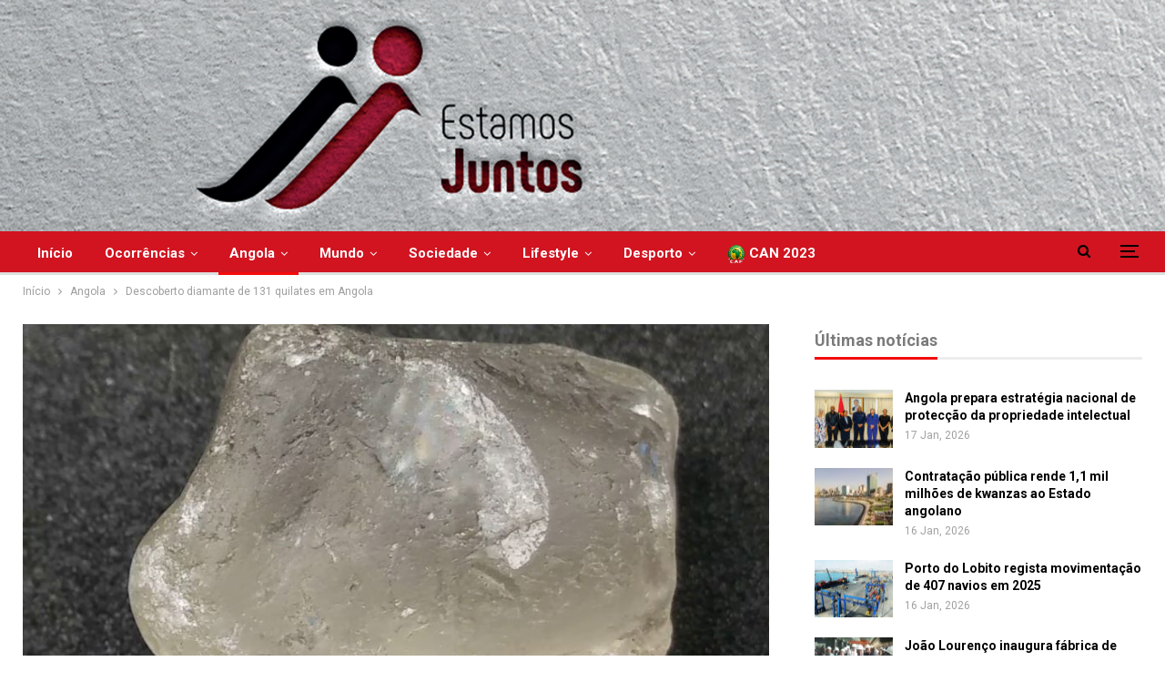

--- FILE ---
content_type: text/html; charset=UTF-8
request_url: https://estamosjuntos.co.ao/descoberto-diamante-de-131-quilates-em-angola/
body_size: 20859
content:
	<!DOCTYPE html>
		<!--[if IE 8]>
	<html class="ie ie8" lang="pt-PT"> <![endif]-->
	<!--[if IE 9]>
	<html class="ie ie9" lang="pt-PT"> <![endif]-->
	<!--[if gt IE 9]><!-->
<html lang="pt-PT"> <!--<![endif]-->
	<head>
				<meta charset="UTF-8">
		<meta http-equiv="X-UA-Compatible" content="IE=edge">
		<meta name="viewport" content="width=device-width, initial-scale=1.0">
		<link rel="pingback" href="https://estamosjuntos.co.ao/xmlrpc.php"/>

		<title>Descoberto diamante de 131 quilates em Angola &#8211; Estamos juntos</title>
<meta name='robots' content='max-image-preview:large' />

<!-- Better Open Graph, Schema.org & Twitter Integration -->
<meta property="og:locale" content="pt_pt"/>
<meta property="og:site_name" content="Estamos juntos"/>
<meta property="og:url" content="https://estamosjuntos.co.ao/descoberto-diamante-de-131-quilates-em-angola/"/>
<meta property="og:title" content="Descoberto diamante de 131 quilates em Angola"/>
<meta property="og:image" content="https://estamosjuntos.co.ao/wp-content/uploads/2022/09/lucapa.jpg"/>
<meta property="article:section" content="Angola"/>
<meta property="og:description" content="Um diamante branco de 131 quilates foi descoberto hoje na provincia da Lunda Norte anunciou a Empresa Nacional de Diamantes de Angola (Endiama)."/>
<meta property="og:type" content="article"/>
<meta name="twitter:card" content="summary"/>
<meta name="twitter:url" content="https://estamosjuntos.co.ao/descoberto-diamante-de-131-quilates-em-angola/"/>
<meta name="twitter:title" content="Descoberto diamante de 131 quilates em Angola"/>
<meta name="twitter:description" content="Um diamante branco de 131 quilates foi descoberto hoje na provincia da Lunda Norte anunciou a Empresa Nacional de Diamantes de Angola (Endiama)."/>
<meta name="twitter:image" content="https://estamosjuntos.co.ao/wp-content/uploads/2022/09/lucapa.jpg"/>
<!-- / Better Open Graph, Schema.org & Twitter Integration. -->
<link rel='dns-prefetch' href='//fonts.googleapis.com' />
<link rel="alternate" type="application/rss+xml" title="Estamos juntos &raquo; Feed" href="https://estamosjuntos.co.ao/feed/" />
<link rel="alternate" type="application/rss+xml" title="Estamos juntos &raquo; Feed de comentários" href="https://estamosjuntos.co.ao/comments/feed/" />
<link rel="alternate" type="application/rss+xml" title="Feed de comentários de Estamos juntos &raquo; Descoberto diamante de 131 quilates em Angola" href="https://estamosjuntos.co.ao/descoberto-diamante-de-131-quilates-em-angola/feed/" />
<link rel="alternate" title="oEmbed (JSON)" type="application/json+oembed" href="https://estamosjuntos.co.ao/wp-json/oembed/1.0/embed?url=https%3A%2F%2Festamosjuntos.co.ao%2Fdescoberto-diamante-de-131-quilates-em-angola%2F" />
<link rel="alternate" title="oEmbed (XML)" type="text/xml+oembed" href="https://estamosjuntos.co.ao/wp-json/oembed/1.0/embed?url=https%3A%2F%2Festamosjuntos.co.ao%2Fdescoberto-diamante-de-131-quilates-em-angola%2F&#038;format=xml" />
<style id='wp-img-auto-sizes-contain-inline-css' type='text/css'>
img:is([sizes=auto i],[sizes^="auto," i]){contain-intrinsic-size:3000px 1500px}
/*# sourceURL=wp-img-auto-sizes-contain-inline-css */
</style>
<style id='wp-emoji-styles-inline-css' type='text/css'>

	img.wp-smiley, img.emoji {
		display: inline !important;
		border: none !important;
		box-shadow: none !important;
		height: 1em !important;
		width: 1em !important;
		margin: 0 0.07em !important;
		vertical-align: -0.1em !important;
		background: none !important;
		padding: 0 !important;
	}
/*# sourceURL=wp-emoji-styles-inline-css */
</style>
<style id='wp-block-library-inline-css' type='text/css'>
:root{--wp-block-synced-color:#7a00df;--wp-block-synced-color--rgb:122,0,223;--wp-bound-block-color:var(--wp-block-synced-color);--wp-editor-canvas-background:#ddd;--wp-admin-theme-color:#007cba;--wp-admin-theme-color--rgb:0,124,186;--wp-admin-theme-color-darker-10:#006ba1;--wp-admin-theme-color-darker-10--rgb:0,107,160.5;--wp-admin-theme-color-darker-20:#005a87;--wp-admin-theme-color-darker-20--rgb:0,90,135;--wp-admin-border-width-focus:2px}@media (min-resolution:192dpi){:root{--wp-admin-border-width-focus:1.5px}}.wp-element-button{cursor:pointer}:root .has-very-light-gray-background-color{background-color:#eee}:root .has-very-dark-gray-background-color{background-color:#313131}:root .has-very-light-gray-color{color:#eee}:root .has-very-dark-gray-color{color:#313131}:root .has-vivid-green-cyan-to-vivid-cyan-blue-gradient-background{background:linear-gradient(135deg,#00d084,#0693e3)}:root .has-purple-crush-gradient-background{background:linear-gradient(135deg,#34e2e4,#4721fb 50%,#ab1dfe)}:root .has-hazy-dawn-gradient-background{background:linear-gradient(135deg,#faaca8,#dad0ec)}:root .has-subdued-olive-gradient-background{background:linear-gradient(135deg,#fafae1,#67a671)}:root .has-atomic-cream-gradient-background{background:linear-gradient(135deg,#fdd79a,#004a59)}:root .has-nightshade-gradient-background{background:linear-gradient(135deg,#330968,#31cdcf)}:root .has-midnight-gradient-background{background:linear-gradient(135deg,#020381,#2874fc)}:root{--wp--preset--font-size--normal:16px;--wp--preset--font-size--huge:42px}.has-regular-font-size{font-size:1em}.has-larger-font-size{font-size:2.625em}.has-normal-font-size{font-size:var(--wp--preset--font-size--normal)}.has-huge-font-size{font-size:var(--wp--preset--font-size--huge)}.has-text-align-center{text-align:center}.has-text-align-left{text-align:left}.has-text-align-right{text-align:right}.has-fit-text{white-space:nowrap!important}#end-resizable-editor-section{display:none}.aligncenter{clear:both}.items-justified-left{justify-content:flex-start}.items-justified-center{justify-content:center}.items-justified-right{justify-content:flex-end}.items-justified-space-between{justify-content:space-between}.screen-reader-text{border:0;clip-path:inset(50%);height:1px;margin:-1px;overflow:hidden;padding:0;position:absolute;width:1px;word-wrap:normal!important}.screen-reader-text:focus{background-color:#ddd;clip-path:none;color:#444;display:block;font-size:1em;height:auto;left:5px;line-height:normal;padding:15px 23px 14px;text-decoration:none;top:5px;width:auto;z-index:100000}html :where(.has-border-color){border-style:solid}html :where([style*=border-top-color]){border-top-style:solid}html :where([style*=border-right-color]){border-right-style:solid}html :where([style*=border-bottom-color]){border-bottom-style:solid}html :where([style*=border-left-color]){border-left-style:solid}html :where([style*=border-width]){border-style:solid}html :where([style*=border-top-width]){border-top-style:solid}html :where([style*=border-right-width]){border-right-style:solid}html :where([style*=border-bottom-width]){border-bottom-style:solid}html :where([style*=border-left-width]){border-left-style:solid}html :where(img[class*=wp-image-]){height:auto;max-width:100%}:where(figure){margin:0 0 1em}html :where(.is-position-sticky){--wp-admin--admin-bar--position-offset:var(--wp-admin--admin-bar--height,0px)}@media screen and (max-width:600px){html :where(.is-position-sticky){--wp-admin--admin-bar--position-offset:0px}}

/*# sourceURL=wp-block-library-inline-css */
</style><style id='global-styles-inline-css' type='text/css'>
:root{--wp--preset--aspect-ratio--square: 1;--wp--preset--aspect-ratio--4-3: 4/3;--wp--preset--aspect-ratio--3-4: 3/4;--wp--preset--aspect-ratio--3-2: 3/2;--wp--preset--aspect-ratio--2-3: 2/3;--wp--preset--aspect-ratio--16-9: 16/9;--wp--preset--aspect-ratio--9-16: 9/16;--wp--preset--color--black: #000000;--wp--preset--color--cyan-bluish-gray: #abb8c3;--wp--preset--color--white: #ffffff;--wp--preset--color--pale-pink: #f78da7;--wp--preset--color--vivid-red: #cf2e2e;--wp--preset--color--luminous-vivid-orange: #ff6900;--wp--preset--color--luminous-vivid-amber: #fcb900;--wp--preset--color--light-green-cyan: #7bdcb5;--wp--preset--color--vivid-green-cyan: #00d084;--wp--preset--color--pale-cyan-blue: #8ed1fc;--wp--preset--color--vivid-cyan-blue: #0693e3;--wp--preset--color--vivid-purple: #9b51e0;--wp--preset--gradient--vivid-cyan-blue-to-vivid-purple: linear-gradient(135deg,rgb(6,147,227) 0%,rgb(155,81,224) 100%);--wp--preset--gradient--light-green-cyan-to-vivid-green-cyan: linear-gradient(135deg,rgb(122,220,180) 0%,rgb(0,208,130) 100%);--wp--preset--gradient--luminous-vivid-amber-to-luminous-vivid-orange: linear-gradient(135deg,rgb(252,185,0) 0%,rgb(255,105,0) 100%);--wp--preset--gradient--luminous-vivid-orange-to-vivid-red: linear-gradient(135deg,rgb(255,105,0) 0%,rgb(207,46,46) 100%);--wp--preset--gradient--very-light-gray-to-cyan-bluish-gray: linear-gradient(135deg,rgb(238,238,238) 0%,rgb(169,184,195) 100%);--wp--preset--gradient--cool-to-warm-spectrum: linear-gradient(135deg,rgb(74,234,220) 0%,rgb(151,120,209) 20%,rgb(207,42,186) 40%,rgb(238,44,130) 60%,rgb(251,105,98) 80%,rgb(254,248,76) 100%);--wp--preset--gradient--blush-light-purple: linear-gradient(135deg,rgb(255,206,236) 0%,rgb(152,150,240) 100%);--wp--preset--gradient--blush-bordeaux: linear-gradient(135deg,rgb(254,205,165) 0%,rgb(254,45,45) 50%,rgb(107,0,62) 100%);--wp--preset--gradient--luminous-dusk: linear-gradient(135deg,rgb(255,203,112) 0%,rgb(199,81,192) 50%,rgb(65,88,208) 100%);--wp--preset--gradient--pale-ocean: linear-gradient(135deg,rgb(255,245,203) 0%,rgb(182,227,212) 50%,rgb(51,167,181) 100%);--wp--preset--gradient--electric-grass: linear-gradient(135deg,rgb(202,248,128) 0%,rgb(113,206,126) 100%);--wp--preset--gradient--midnight: linear-gradient(135deg,rgb(2,3,129) 0%,rgb(40,116,252) 100%);--wp--preset--font-size--small: 13px;--wp--preset--font-size--medium: 20px;--wp--preset--font-size--large: 36px;--wp--preset--font-size--x-large: 42px;--wp--preset--spacing--20: 0.44rem;--wp--preset--spacing--30: 0.67rem;--wp--preset--spacing--40: 1rem;--wp--preset--spacing--50: 1.5rem;--wp--preset--spacing--60: 2.25rem;--wp--preset--spacing--70: 3.38rem;--wp--preset--spacing--80: 5.06rem;--wp--preset--shadow--natural: 6px 6px 9px rgba(0, 0, 0, 0.2);--wp--preset--shadow--deep: 12px 12px 50px rgba(0, 0, 0, 0.4);--wp--preset--shadow--sharp: 6px 6px 0px rgba(0, 0, 0, 0.2);--wp--preset--shadow--outlined: 6px 6px 0px -3px rgb(255, 255, 255), 6px 6px rgb(0, 0, 0);--wp--preset--shadow--crisp: 6px 6px 0px rgb(0, 0, 0);}:where(.is-layout-flex){gap: 0.5em;}:where(.is-layout-grid){gap: 0.5em;}body .is-layout-flex{display: flex;}.is-layout-flex{flex-wrap: wrap;align-items: center;}.is-layout-flex > :is(*, div){margin: 0;}body .is-layout-grid{display: grid;}.is-layout-grid > :is(*, div){margin: 0;}:where(.wp-block-columns.is-layout-flex){gap: 2em;}:where(.wp-block-columns.is-layout-grid){gap: 2em;}:where(.wp-block-post-template.is-layout-flex){gap: 1.25em;}:where(.wp-block-post-template.is-layout-grid){gap: 1.25em;}.has-black-color{color: var(--wp--preset--color--black) !important;}.has-cyan-bluish-gray-color{color: var(--wp--preset--color--cyan-bluish-gray) !important;}.has-white-color{color: var(--wp--preset--color--white) !important;}.has-pale-pink-color{color: var(--wp--preset--color--pale-pink) !important;}.has-vivid-red-color{color: var(--wp--preset--color--vivid-red) !important;}.has-luminous-vivid-orange-color{color: var(--wp--preset--color--luminous-vivid-orange) !important;}.has-luminous-vivid-amber-color{color: var(--wp--preset--color--luminous-vivid-amber) !important;}.has-light-green-cyan-color{color: var(--wp--preset--color--light-green-cyan) !important;}.has-vivid-green-cyan-color{color: var(--wp--preset--color--vivid-green-cyan) !important;}.has-pale-cyan-blue-color{color: var(--wp--preset--color--pale-cyan-blue) !important;}.has-vivid-cyan-blue-color{color: var(--wp--preset--color--vivid-cyan-blue) !important;}.has-vivid-purple-color{color: var(--wp--preset--color--vivid-purple) !important;}.has-black-background-color{background-color: var(--wp--preset--color--black) !important;}.has-cyan-bluish-gray-background-color{background-color: var(--wp--preset--color--cyan-bluish-gray) !important;}.has-white-background-color{background-color: var(--wp--preset--color--white) !important;}.has-pale-pink-background-color{background-color: var(--wp--preset--color--pale-pink) !important;}.has-vivid-red-background-color{background-color: var(--wp--preset--color--vivid-red) !important;}.has-luminous-vivid-orange-background-color{background-color: var(--wp--preset--color--luminous-vivid-orange) !important;}.has-luminous-vivid-amber-background-color{background-color: var(--wp--preset--color--luminous-vivid-amber) !important;}.has-light-green-cyan-background-color{background-color: var(--wp--preset--color--light-green-cyan) !important;}.has-vivid-green-cyan-background-color{background-color: var(--wp--preset--color--vivid-green-cyan) !important;}.has-pale-cyan-blue-background-color{background-color: var(--wp--preset--color--pale-cyan-blue) !important;}.has-vivid-cyan-blue-background-color{background-color: var(--wp--preset--color--vivid-cyan-blue) !important;}.has-vivid-purple-background-color{background-color: var(--wp--preset--color--vivid-purple) !important;}.has-black-border-color{border-color: var(--wp--preset--color--black) !important;}.has-cyan-bluish-gray-border-color{border-color: var(--wp--preset--color--cyan-bluish-gray) !important;}.has-white-border-color{border-color: var(--wp--preset--color--white) !important;}.has-pale-pink-border-color{border-color: var(--wp--preset--color--pale-pink) !important;}.has-vivid-red-border-color{border-color: var(--wp--preset--color--vivid-red) !important;}.has-luminous-vivid-orange-border-color{border-color: var(--wp--preset--color--luminous-vivid-orange) !important;}.has-luminous-vivid-amber-border-color{border-color: var(--wp--preset--color--luminous-vivid-amber) !important;}.has-light-green-cyan-border-color{border-color: var(--wp--preset--color--light-green-cyan) !important;}.has-vivid-green-cyan-border-color{border-color: var(--wp--preset--color--vivid-green-cyan) !important;}.has-pale-cyan-blue-border-color{border-color: var(--wp--preset--color--pale-cyan-blue) !important;}.has-vivid-cyan-blue-border-color{border-color: var(--wp--preset--color--vivid-cyan-blue) !important;}.has-vivid-purple-border-color{border-color: var(--wp--preset--color--vivid-purple) !important;}.has-vivid-cyan-blue-to-vivid-purple-gradient-background{background: var(--wp--preset--gradient--vivid-cyan-blue-to-vivid-purple) !important;}.has-light-green-cyan-to-vivid-green-cyan-gradient-background{background: var(--wp--preset--gradient--light-green-cyan-to-vivid-green-cyan) !important;}.has-luminous-vivid-amber-to-luminous-vivid-orange-gradient-background{background: var(--wp--preset--gradient--luminous-vivid-amber-to-luminous-vivid-orange) !important;}.has-luminous-vivid-orange-to-vivid-red-gradient-background{background: var(--wp--preset--gradient--luminous-vivid-orange-to-vivid-red) !important;}.has-very-light-gray-to-cyan-bluish-gray-gradient-background{background: var(--wp--preset--gradient--very-light-gray-to-cyan-bluish-gray) !important;}.has-cool-to-warm-spectrum-gradient-background{background: var(--wp--preset--gradient--cool-to-warm-spectrum) !important;}.has-blush-light-purple-gradient-background{background: var(--wp--preset--gradient--blush-light-purple) !important;}.has-blush-bordeaux-gradient-background{background: var(--wp--preset--gradient--blush-bordeaux) !important;}.has-luminous-dusk-gradient-background{background: var(--wp--preset--gradient--luminous-dusk) !important;}.has-pale-ocean-gradient-background{background: var(--wp--preset--gradient--pale-ocean) !important;}.has-electric-grass-gradient-background{background: var(--wp--preset--gradient--electric-grass) !important;}.has-midnight-gradient-background{background: var(--wp--preset--gradient--midnight) !important;}.has-small-font-size{font-size: var(--wp--preset--font-size--small) !important;}.has-medium-font-size{font-size: var(--wp--preset--font-size--medium) !important;}.has-large-font-size{font-size: var(--wp--preset--font-size--large) !important;}.has-x-large-font-size{font-size: var(--wp--preset--font-size--x-large) !important;}
/*# sourceURL=global-styles-inline-css */
</style>

<style id='classic-theme-styles-inline-css' type='text/css'>
/*! This file is auto-generated */
.wp-block-button__link{color:#fff;background-color:#32373c;border-radius:9999px;box-shadow:none;text-decoration:none;padding:calc(.667em + 2px) calc(1.333em + 2px);font-size:1.125em}.wp-block-file__button{background:#32373c;color:#fff;text-decoration:none}
/*# sourceURL=/wp-includes/css/classic-themes.min.css */
</style>
<link rel='stylesheet' id='contact-form-7-css' href='https://estamosjuntos.co.ao/wp-content/plugins/contact-form-7/includes/css/styles.css?ver=5.6' type='text/css' media='all' />
<link rel='stylesheet' id='better-framework-main-fonts-css' href='https://fonts.googleapis.com/css?family=Roboto:400,700,500,400italic&#038;display=swap' type='text/css' media='all' />
<script type="text/javascript" src="https://estamosjuntos.co.ao/wp-includes/js/jquery/jquery.min.js?ver=3.7.1" id="jquery-core-js"></script>
<script type="text/javascript" src="https://estamosjuntos.co.ao/wp-includes/js/jquery/jquery-migrate.min.js?ver=3.4.1" id="jquery-migrate-js"></script>
<link rel="https://api.w.org/" href="https://estamosjuntos.co.ao/wp-json/" /><link rel="alternate" title="JSON" type="application/json" href="https://estamosjuntos.co.ao/wp-json/wp/v2/posts/1522" /><link rel="EditURI" type="application/rsd+xml" title="RSD" href="https://estamosjuntos.co.ao/xmlrpc.php?rsd" />
<meta name="generator" content="WordPress 6.9" />
<link rel="canonical" href="https://estamosjuntos.co.ao/descoberto-diamante-de-131-quilates-em-angola/" />
<link rel='shortlink' href='https://estamosjuntos.co.ao/?p=1522' />
<meta property="fb:app_id" content="996608107718986">			<link rel="shortcut icon" href="https://estamosjuntos.co.ao/wp-content/uploads/2023/03/thumbnail_estamos_quadrado.jpg">			<link rel="apple-touch-icon" href="https://estamosjuntos.co.ao/wp-content/uploads/2023/03/thumbnail_estamos_quadrado.jpg">			<link rel="apple-touch-icon" sizes="114x114" href="https://estamosjuntos.co.ao/wp-content/uploads/2023/03/thumbnail_estamos_quadrado.jpg">			<link rel="apple-touch-icon" sizes="72x72" href="https://estamosjuntos.co.ao/wp-content/uploads/2023/03/thumbnail_estamos_quadrado.jpg">			<link rel="apple-touch-icon" sizes="144x144" href="https://estamosjuntos.co.ao/wp-content/uploads/2023/03/thumbnail_estamos_quadrado.jpg"><meta name="generator" content="Powered by WPBakery Page Builder - drag and drop page builder for WordPress."/>
<script type="application/ld+json">{
    "@context": "http://schema.org/",
    "@type": "Organization",
    "@id": "#organization",
    "logo": {
        "@type": "ImageObject",
        "url": "https://estamosjuntos.co.ao/wp-content/uploads/2023/03/ejv3.jpg"
    },
    "url": "https://estamosjuntos.co.ao/",
    "name": "Estamos juntos",
    "description": "Estamos juntos"
}</script>
<script type="application/ld+json">{
    "@context": "http://schema.org/",
    "@type": "WebSite",
    "name": "Estamos juntos",
    "alternateName": "Estamos juntos",
    "url": "https://estamosjuntos.co.ao/"
}</script>
<script type="application/ld+json">{
    "@context": "http://schema.org/",
    "@type": "BlogPosting",
    "headline": "Descoberto diamante de 131 quilates em Angola",
    "description": "Um diamante branco de 131 quilates foi descoberto hoje na provincia da Lunda Norte anunciou a Empresa Nacional de Diamantes de Angola (Endiama).",
    "datePublished": "2022-09-22",
    "dateModified": "2022-09-22",
    "author": {
        "@type": "Person",
        "@id": "#person-Redao",
        "name": "Reda\u00e7\u00e3o"
    },
    "image": "https://estamosjuntos.co.ao/wp-content/uploads/2022/09/lucapa.jpg",
    "interactionStatistic": [
        {
            "@type": "InteractionCounter",
            "interactionType": "http://schema.org/CommentAction",
            "userInteractionCount": 0
        }
    ],
    "publisher": {
        "@id": "#organization"
    },
    "mainEntityOfPage": "https://estamosjuntos.co.ao/descoberto-diamante-de-131-quilates-em-angola/"
}</script>
<link rel='stylesheet' id='better-playlist' href='https://estamosjuntos.co.ao/wp-content/plugins/better-playlist/css/better-playlist.min.css' type='text/css' media='all' />
<link rel='stylesheet' id='bs-icons' href='https://estamosjuntos.co.ao/wp-content/themes/publisher/includes/libs/better-framework/assets/css/bs-icons.css' type='text/css' media='all' />
<link rel='stylesheet' id='better-social-counter' href='https://estamosjuntos.co.ao/wp-content/plugins/better-social-counter/css/style.min.css' type='text/css' media='all' />
<link rel='stylesheet' id='bf-slick' href='https://estamosjuntos.co.ao/wp-content/themes/publisher/includes/libs/better-framework/assets/css/slick.min.css' type='text/css' media='all' />
<link rel='stylesheet' id='fontawesome' href='https://estamosjuntos.co.ao/wp-content/themes/publisher/includes/libs/better-framework/assets/css/font-awesome.min.css' type='text/css' media='all' />
<link rel='stylesheet' id='br-numbers' href='https://fonts.googleapis.com/css?family=Oswald&text=0123456789./\%' type='text/css' media='all' />
<link rel='stylesheet' id='better-reviews' href='https://estamosjuntos.co.ao/wp-content/plugins/better-reviews/css/better-reviews.min.css' type='text/css' media='all' />
<link rel='stylesheet' id='financial-pack-pro' href='https://estamosjuntos.co.ao/wp-content/plugins/financial-pack-pro/css/financial-pack.min.css' type='text/css' media='all' />
<link rel='stylesheet' id='smart-lists-pack-pro' href='https://estamosjuntos.co.ao/wp-content/plugins/smart-lists-pack-pro/css/smart-lists-pack.min.css' type='text/css' media='all' />
<link rel='stylesheet' id='wp-embedder-pack-pro' href='https://estamosjuntos.co.ao/wp-content/plugins/wp-embedder-pack/assets/css/wpep.min.css' type='text/css' media='all' />
<link rel='stylesheet' id='theme-libs' href='https://estamosjuntos.co.ao/wp-content/themes/publisher/css/theme-libs.min.css' type='text/css' media='all' />
<link rel='stylesheet' id='publisher' href='https://estamosjuntos.co.ao/wp-content/themes/publisher/style-7.11.0.min.css' type='text/css' media='all' />
<link rel='stylesheet' id='publisher-theme-clean-news' href='https://estamosjuntos.co.ao/wp-content/themes/publisher/includes/styles/clean-news/style.min.css' type='text/css' media='all' />
<link rel='stylesheet' id='7.11.0-1761308236' href='https://estamosjuntos.co.ao/wp-content/bs-booster-cache/c16c37d4a6e027cc39dfb358a35ef6c2.css' type='text/css' media='all' />

<!-- BetterFramework Head Inline CSS -->
<style>
.site-header.boxed .main-menu-wrapper .main-menu-container, .site-header.full-width .main-menu-wrapper{
        background: #d11420;
}
.site-header .main-menu>li>a{
    color: #ffffff;
}
section.archive-title.category-title.without-terms {
    display: none;
}
.main-menu.menu>li:hover>a{
        color: #ffffff;
}
.site-header .search-container:hover .search-handler{
    color: #ffffff;
}
.site-header .search-container.open .search-handler{
    color: #ffffff;
}
.bs-pagination.bs-ajax-pagination.infinity .btn-bs-pagination, .bs-pagination.bs-ajax-pagination.more_btn .btn-bs-pagination, .bs-pagination.bs-ajax-pagination.more_btn_infinity .btn-bs-pagination {
    line-height: 26px!important;
    padding: 10px 7px;
    width: 100%;
}
.bs-pagination.bs-ajax-pagination.next_prev.clearfix {
    display: none;
}
.site-footer.full-width .copy-footer {
    max-width: 100%;
    border-top: 1px solid;
    overflow: hidden;
}
.menu-footer-sobre-container li.menu-item.menu-item-type-post_type.menu-item-object-page {
    width: 100%!important;
}
.site-footer .widget.widget_nav_menu.widget.widget_nav_menu ul.menu li a {
    font-size: 17px;
    padding: 3px 0;
}
span.h-text.main-term-36 {
    background: #444!important;
    color: #fff!important;
}
.site-header.header-style-1 .main-menu-wrapper.menu-actions-btn-width-2 .main-menu-container {
    padding: 0 0px!important;
}
.site-header.header-style-1 .main-menu.menu {
    text-align: left!important;
    
}
.site-header.header-style-1 .header-inner {
    padding: 0;
}
.site-header.full-width .main-menu-wrapper {
    border-top: none;}
    
    .rh-header .logo-container img {
    max-height: 90%!important;
    max-width: 90%!important;
}
.rh-header .logo-container {
    padding: 0 0 0 15px;
    line-height: 54px;
    height: 65px!important;
}
.rh-header .menu-container .menu-handler {
    color: #fff;
    width: 54px;
    height: 64px!important;}

</style>
<!-- /BetterFramework Head Inline CSS-->
<noscript><style> .wpb_animate_when_almost_visible { opacity: 1; }</style></noscript>	</head>

<body class="wp-singular post-template-default single single-post postid-1522 single-format-standard wp-theme-publisher bs-theme bs-publisher bs-publisher-clean-news ltr close-rh page-layout-2-col page-layout-2-col-right full-width active-sticky-sidebar main-menu-sticky-smart main-menu-out-full-width active-ajax-search single-prim-cat-26 single-cat-26  wpb-js-composer js-comp-ver-6.7.0 vc_responsive bs-ll-a" dir="ltr">
<div class="off-canvas-overlay"></div>
<div class="off-canvas-container left skin-white">
	<div class="off-canvas-inner">
		<span class="canvas-close"><i></i></span>
					<div class="off-canvas-header">
									<div class="logo">

						<a href="https://estamosjuntos.co.ao/">
							<img src="https://estamosjuntos.co.ao/wp-content/uploads/2022/06/EstamosJuntos261.png"
							     alt="Estamos juntos">
						</a>
					</div>
									<div class="site-description">Estamos juntos</div>
			</div>
						<div class="off-canvas-search">
				<form role="search" method="get" action="https://estamosjuntos.co.ao">
					<input type="text" name="s" value=""
					       placeholder="Pesquisa...">
					<i class="fa fa-search"></i>
				</form>
			</div>
						<nav class="off-canvas-menu">
				<ul class="menu bsm-pure clearfix">
					<li id="menu-item-301" class="menu-item menu-item-type-taxonomy menu-item-object-category menu-term-33 better-anim-fade menu-item-301"><a href="https://estamosjuntos.co.ao/categoria/destaque/">Destaque</a></li>
<li id="menu-item-302" class="menu-item menu-item-type-taxonomy menu-item-object-category menu-term-34 better-anim-fade menu-item-302"><a href="https://estamosjuntos.co.ao/categoria/a-conversa-com/">À Conversa com</a></li>
<li id="menu-item-303" class="menu-item menu-item-type-taxonomy menu-item-object-category menu-term-35 better-anim-fade menu-item-303"><a href="https://estamosjuntos.co.ao/categoria/famosos/">Famosos</a></li>
<li id="menu-item-304" class="menu-item menu-item-type-taxonomy menu-item-object-category menu-term-44 better-anim-fade menu-item-304"><a href="https://estamosjuntos.co.ao/categoria/videos/">Videos</a></li>
<li id="menu-item-305" class="menu-item menu-item-type-taxonomy menu-item-object-category menu-term-36 better-anim-fade menu-item-305"><a href="https://estamosjuntos.co.ao/categoria/podcasts/">Podcasts</a></li>
<li id="menu-item-306" class="menu-item menu-item-type-taxonomy menu-item-object-category menu-term-37 better-anim-fade menu-item-306"><a href="https://estamosjuntos.co.ao/categoria/cartas-do-publico/">Cartas do Público</a></li>
<li id="menu-item-307" class="menu-item menu-item-type-taxonomy menu-item-object-category menu-term-38 better-anim-fade menu-item-307"><a href="https://estamosjuntos.co.ao/categoria/comunidades/">Comunidades</a></li>
<li id="menu-item-308" class="menu-item menu-item-type-post_type menu-item-object-page better-anim-fade menu-item-308"><a href="https://estamosjuntos.co.ao/newsletters/">Newsletters</a></li>
				</ul>
			</nav>
						<div class="off_canvas_footer">
				<div class="off_canvas_footer-info entry-content">
							<div  class="  better-studio-shortcode bsc-clearfix better-social-counter style-button colored in-4-col">
						<ul class="social-list bsc-clearfix"><li class="social-item facebook"><a href = "https://www.facebook.com/estamosjuntos.co.ao" target = "_blank" > <i class="item-icon bsfi-facebook" ></i><span class="item-title" > Likes </span> </a> </li> <li class="social-item twitter"><a href = "https://twitter.com/estamosjuntosAO" target = "_blank" > <i class="item-icon bsfi-twitter" ></i><span class="item-title" > Followers </span> </a> </li> <li class="social-item youtube"><a href = "https://youtube.com/channel/UC_AF-05wDcMmmjztAJqFbPQ" target = "_blank" > <i class="item-icon bsfi-youtube" ></i><span class="item-title" > Subscribers </span> </a> </li> <li class="social-item linkedin"><a href = "https://www.linkedin.com/company/estamos-juntos-ao" target = "_blank" > <i class="item-icon bsfi-linkedin" ></i><span class="item-title" >  </span> </a> </li> 			</ul>
		</div>
						</div>
			</div>
				</div>
</div>
	<header id="header" class="site-header header-style-1 full-width" itemscope="itemscope" itemtype="https://schema.org/WPHeader">
				<div class="header-inner">
			<div class="">
				<div class="">
					<div id="site-branding" class="site-branding">
	<p  id="site-title" class="logo h1 img-logo">
	<a href="https://estamosjuntos.co.ao/" itemprop="url" rel="home">
					<img id="site-logo" src="https://estamosjuntos.co.ao/wp-content/uploads/2023/03/ejv3.jpg"
			     alt="Publisher"  data-bsrjs="https://estamosjuntos.co.ao/wp-content/uploads/2023/03/ejv3.jpg"  />

			<span class="site-title">Publisher - Estamos juntos</span>
				</a>
</p>
</div><!-- .site-branding -->
				</div>

			</div>
		</div>
		<div id="menu-main" class="menu main-menu-wrapper show-search-item show-off-canvas menu-actions-btn-width-2" role="navigation" itemscope="itemscope" itemtype="https://schema.org/SiteNavigationElement">
	<div class="main-menu-inner">
		<div class="content-wrap">
			<div class="container">

				<nav class="main-menu-container">
					<ul id="main-navigation" class="main-menu menu bsm-pure clearfix">
						<li id="menu-item-216" class="menu-item menu-item-type-post_type menu-item-object-page menu-item-home better-anim-fade menu-item-216"><a href="https://estamosjuntos.co.ao/">Início</a></li>
<li id="menu-item-217" class="menu-item menu-item-type-taxonomy menu-item-object-category menu-term-25 better-anim-fade menu-item-has-children menu-item-has-mega menu-item-mega-grid-posts menu-item-217"><a href="https://estamosjuntos.co.ao/categoria/ocorrencias/">Ocorrências</a>
<!-- Mega Menu Start -->
	<div class="mega-menu mega-grid-posts">
		<div class="content-wrap bs-tab-anim bs-tab-animated active">
					<div class="bs-pagination-wrapper main-term-25 next_prev ">
			<div class="listing listing-grid listing-grid-1 clearfix columns-4">
		<div class="post-20449 type-post format-standard has-post-thumbnail  simple-grid  listing-item listing-item-grid listing-item-grid-1 main-term-28">
	<div class="item-inner">
					<div class="featured clearfix">
				<div class="term-badges floated"><span class="term-badge term-28"><a href="https://estamosjuntos.co.ao/categoria/mundo/africa/">África</a></span></div>				<a  title="Libertados seis opositores detidos desde golpe de Estado na Guiné-Bissau" data-src="https://estamosjuntos.co.ao/wp-content/uploads/2025/12/AA1zo9qn-1-357x210.jpg" data-bs-srcset="{&quot;baseurl&quot;:&quot;https:\/\/estamosjuntos.co.ao\/wp-content\/uploads\/2025\/12\/&quot;,&quot;sizes&quot;:{&quot;210&quot;:&quot;AA1zo9qn-1-210x136.jpg&quot;,&quot;279&quot;:&quot;AA1zo9qn-1-279x220.jpg&quot;,&quot;357&quot;:&quot;AA1zo9qn-1-357x210.jpg&quot;,&quot;750&quot;:&quot;AA1zo9qn-1-750x430.jpg&quot;,&quot;940&quot;:&quot;AA1zo9qn-1.jpg&quot;}}"						class="img-holder" href="https://estamosjuntos.co.ao/libertados-seis-opositores-detidos-desde-golpe-de-estado-na-guine-bissau/"></a>

							</div>
		<p class="title">		<a href="https://estamosjuntos.co.ao/libertados-seis-opositores-detidos-desde-golpe-de-estado-na-guine-bissau/" class="post-title post-url">
			Libertados seis opositores detidos desde golpe de Estado na Guiné-Bissau		</a>
		</p>	</div>
	</div >
	<div class="post-19086 type-post format-standard has-post-thumbnail  simple-grid  listing-item listing-item-grid listing-item-grid-1 main-term-28">
	<div class="item-inner">
					<div class="featured clearfix">
				<div class="term-badges floated"><span class="term-badge term-28"><a href="https://estamosjuntos.co.ao/categoria/mundo/africa/">África</a></span></div>				<a  title="Mais de quatro milhões de moçambicanos necessitam de assistência urgente" data-src="https://estamosjuntos.co.ao/wp-content/uploads/2025/07/Mocambicano-357x210.webp" data-bs-srcset="{&quot;baseurl&quot;:&quot;https:\/\/estamosjuntos.co.ao\/wp-content\/uploads\/2025\/07\/&quot;,&quot;sizes&quot;:{&quot;210&quot;:&quot;Mocambicano-210x136.webp&quot;,&quot;279&quot;:&quot;Mocambicano-279x220.webp&quot;,&quot;357&quot;:&quot;Mocambicano-357x210.webp&quot;,&quot;640&quot;:&quot;Mocambicano.webp&quot;}}"						class="img-holder" href="https://estamosjuntos.co.ao/mais-de-quatro-milhoes-de-mocambicanos-necessitam-de-assistencia-urgente/"></a>

							</div>
		<p class="title">		<a href="https://estamosjuntos.co.ao/mais-de-quatro-milhoes-de-mocambicanos-necessitam-de-assistencia-urgente/" class="post-title post-url">
			Mais de quatro milhões de moçambicanos necessitam de assistência urgente		</a>
		</p>	</div>
	</div >
	<div class="post-15647 type-post format-standard has-post-thumbnail  simple-grid  listing-item listing-item-grid listing-item-grid-1 main-term-25">
	<div class="item-inner">
					<div class="featured clearfix">
				<div class="term-badges floated"><span class="term-badge term-25"><a href="https://estamosjuntos.co.ao/categoria/ocorrencias/">Ocorrências</a></span></div>				<a  title="Igreja católica de Angola prepara-se para o funeral de D. Alexandre do Nascimento" data-src="https://estamosjuntos.co.ao/wp-content/uploads/2024/09/D.-Alexandre-do-Nascimento.jpeg" data-bs-srcset="{&quot;baseurl&quot;:&quot;https:\/\/estamosjuntos.co.ao\/wp-content\/uploads\/2024\/09\/&quot;,&quot;sizes&quot;:{&quot;210&quot;:&quot;D.-Alexandre-do-Nascimento-210x136.jpeg&quot;,&quot;279&quot;:&quot;D.-Alexandre-do-Nascimento-279x168.jpeg&quot;,&quot;299&quot;:&quot;D.-Alexandre-do-Nascimento.jpeg&quot;}}"						class="img-holder" href="https://estamosjuntos.co.ao/igreja-catolica-de-angola-prepara-se-para-o-funeral-de-d-alexandre-do-nascimento/"></a>

							</div>
		<p class="title">		<a href="https://estamosjuntos.co.ao/igreja-catolica-de-angola-prepara-se-para-o-funeral-de-d-alexandre-do-nascimento/" class="post-title post-url">
			Igreja católica de Angola prepara-se para o funeral de D. Alexandre do Nascimento		</a>
		</p>	</div>
	</div >
	<div class="post-14425 type-post format-standard has-post-thumbnail  simple-grid  listing-item listing-item-grid listing-item-grid-1 main-term-25">
	<div class="item-inner">
					<div class="featured clearfix">
				<div class="term-badges floated"><span class="term-badge term-25"><a href="https://estamosjuntos.co.ao/categoria/ocorrencias/">Ocorrências</a></span></div>				<a  title="Morreu o arquitecto que ajudou a construir o Moçambique independente" data-src="https://estamosjuntos.co.ao/wp-content/uploads/2024/06/Jose-Forjaz-arquitecto-185x210.jpg" data-bs-srcset="{&quot;baseurl&quot;:&quot;https:\/\/estamosjuntos.co.ao\/wp-content\/uploads\/2024\/06\/&quot;,&quot;sizes&quot;:{&quot;185&quot;:&quot;Jose-Forjaz-arquitecto.jpg&quot;}}"						class="img-holder" href="https://estamosjuntos.co.ao/morreu-o-arquitecto-que-ajudou-a-construir-o-mocambique-independente/"></a>

							</div>
		<p class="title">		<a href="https://estamosjuntos.co.ao/morreu-o-arquitecto-que-ajudou-a-construir-o-mocambique-independente/" class="post-title post-url">
			Morreu o arquitecto que ajudou a construir o Moçambique independente		</a>
		</p>	</div>
	</div >
	</div>
	
	</div><div class="bs-pagination bs-ajax-pagination next_prev main-term-25 clearfix">
			<script>var bs_ajax_paginate_419929492 = '{"query":{"paginate":"next_prev","show_label":1,"order_by":"date","count":4,"category":"25","_layout":{"state":"1|1|0","page":"2-col-right"}},"type":"wp_query","view":"Publisher::bs_pagin_ajax_mega_grid_posts","current_page":1,"ajax_url":"\/wp-admin\/admin-ajax.php","remove_duplicates":"0","paginate":"next_prev","_layout":{"state":"1|1|0","page":"2-col-right"},"_bs_pagin_token":"31ed3a9"}';</script>				<a class="btn-bs-pagination prev disabled" rel="prev" data-id="419929492"
				   title="Anterior">
					<i class="fa fa-angle-left"
					   aria-hidden="true"></i> Prev				</a>
				<a  rel="next" class="btn-bs-pagination next"
				   data-id="419929492" title="Próximo">
					Next <i
							class="fa fa-angle-right" aria-hidden="true"></i>
				</a>
				</div>		</div>
	</div>

<!-- Mega Menu End -->
</li>
<li id="menu-item-218" class="menu-item menu-item-type-taxonomy menu-item-object-category current-post-ancestor current-menu-parent current-post-parent menu-term-26 better-anim-fade menu-item-has-children menu-item-has-mega menu-item-mega-grid-posts menu-item-218"><a href="https://estamosjuntos.co.ao/categoria/angola/">Angola</a>
<!-- Mega Menu Start -->
	<div class="mega-menu mega-grid-posts">
		<div class="content-wrap bs-tab-anim bs-tab-animated active">
					<div class="bs-pagination-wrapper main-term-26 next_prev ">
			<div class="listing listing-grid listing-grid-1 clearfix columns-4">
		<div class="post-20297 type-post format-standard has-post-thumbnail  simple-grid  listing-item listing-item-grid listing-item-grid-1 main-term-26">
	<div class="item-inner">
					<div class="featured clearfix">
				<div class="term-badges floated"><span class="term-badge term-26"><a href="https://estamosjuntos.co.ao/categoria/angola/">Angola</a></span></div>				<a  title="Chefe de Estado exonera vice-governador do Cuanza-Norte e Lunda-Norte" data-src="https://estamosjuntos.co.ao/wp-content/uploads/2024/06/Exoneracao-357x210.jpg" data-bs-srcset="{&quot;baseurl&quot;:&quot;https:\/\/estamosjuntos.co.ao\/wp-content\/uploads\/2024\/06\/&quot;,&quot;sizes&quot;:{&quot;210&quot;:&quot;Exoneracao-210x136.jpg&quot;,&quot;279&quot;:&quot;Exoneracao-279x220.jpg&quot;,&quot;357&quot;:&quot;Exoneracao-357x210.jpg&quot;,&quot;620&quot;:&quot;Exoneracao.jpg&quot;}}"						class="img-holder" href="https://estamosjuntos.co.ao/chefe-de-estado-exonera-vice-governador-do-cuanza-norte-e-lunda-norte/"></a>

							</div>
		<p class="title">		<a href="https://estamosjuntos.co.ao/chefe-de-estado-exonera-vice-governador-do-cuanza-norte-e-lunda-norte/" class="post-title post-url">
			Chefe de Estado exonera vice-governador do Cuanza-Norte e Lunda-Norte		</a>
		</p>	</div>
	</div >
	<div class="post-19944 type-post format-standard has-post-thumbnail  simple-grid  listing-item listing-item-grid listing-item-grid-1 main-term-26">
	<div class="item-inner">
					<div class="featured clearfix">
				<div class="term-badges floated"><span class="term-badge term-26"><a href="https://estamosjuntos.co.ao/categoria/angola/">Angola</a></span></div>				<a  title="Haim Taib condecorado com Medalha de Paz e Desenvolvimento" data-src="https://estamosjuntos.co.ao/wp-content/uploads/2025/11/Haim-357x210.jpg" data-bs-srcset="{&quot;baseurl&quot;:&quot;https:\/\/estamosjuntos.co.ao\/wp-content\/uploads\/2025\/11\/&quot;,&quot;sizes&quot;:{&quot;210&quot;:&quot;Haim-210x136.jpg&quot;,&quot;279&quot;:&quot;Haim-279x220.jpg&quot;,&quot;357&quot;:&quot;Haim-357x210.jpg&quot;,&quot;750&quot;:&quot;Haim-750x430.jpg&quot;,&quot;1555&quot;:&quot;Haim.jpg&quot;}}"						class="img-holder" href="https://estamosjuntos.co.ao/haim-taib-condecorado-com-medalha-de-paz-e-desenvolvimento/"></a>

							</div>
		<p class="title">		<a href="https://estamosjuntos.co.ao/haim-taib-condecorado-com-medalha-de-paz-e-desenvolvimento/" class="post-title post-url">
			Haim Taib condecorado com Medalha de Paz e Desenvolvimento		</a>
		</p>	</div>
	</div >
	<div class="post-19848 type-post format-standard has-post-thumbnail  simple-grid  listing-item listing-item-grid listing-item-grid-1 main-term-26">
	<div class="item-inner">
					<div class="featured clearfix">
				<div class="term-badges floated"><span class="term-badge term-26"><a href="https://estamosjuntos.co.ao/categoria/angola/">Angola</a></span></div>				<a  title="Estado angolano cada vez mais confiante na aquisição de 85% da De Beers" data-src="https://estamosjuntos.co.ao/wp-content/uploads/2025/11/De-Beers-357x210.webp" data-bs-srcset="{&quot;baseurl&quot;:&quot;https:\/\/estamosjuntos.co.ao\/wp-content\/uploads\/2025\/11\/&quot;,&quot;sizes&quot;:{&quot;210&quot;:&quot;De-Beers-210x136.webp&quot;,&quot;279&quot;:&quot;De-Beers-279x220.webp&quot;,&quot;357&quot;:&quot;De-Beers-357x210.webp&quot;,&quot;700&quot;:&quot;De-Beers.webp&quot;}}"						class="img-holder" href="https://estamosjuntos.co.ao/estado-angolano-cada-vez-mais-confiante-na-aquisicao-de-85-da-de-beers/"></a>

							</div>
		<p class="title">		<a href="https://estamosjuntos.co.ao/estado-angolano-cada-vez-mais-confiante-na-aquisicao-de-85-da-de-beers/" class="post-title post-url">
			Estado angolano cada vez mais confiante na aquisição de 85% da De Beers		</a>
		</p>	</div>
	</div >
	<div class="post-19751 type-post format-standard has-post-thumbnail  simple-grid  listing-item listing-item-grid listing-item-grid-1 main-term-26">
	<div class="item-inner">
					<div class="featured clearfix">
				<div class="term-badges floated"><span class="term-badge term-26"><a href="https://estamosjuntos.co.ao/categoria/angola/">Angola</a></span></div>				<a  title="Presidente do Banco Mundial visita Angola em Novembro" data-src="https://estamosjuntos.co.ao/wp-content/uploads/2022/12/bm1-357x210.jpg" data-bs-srcset="{&quot;baseurl&quot;:&quot;https:\/\/estamosjuntos.co.ao\/wp-content\/uploads\/2022\/12\/&quot;,&quot;sizes&quot;:{&quot;210&quot;:&quot;bm1-210x136.jpg&quot;,&quot;279&quot;:&quot;bm1-279x220.jpg&quot;,&quot;357&quot;:&quot;bm1-357x210.jpg&quot;,&quot;474&quot;:&quot;bm1.jpg&quot;}}"						class="img-holder" href="https://estamosjuntos.co.ao/presidente-do-banco-mundial-visita-angola-em-novembro/"></a>

							</div>
		<p class="title">		<a href="https://estamosjuntos.co.ao/presidente-do-banco-mundial-visita-angola-em-novembro/" class="post-title post-url">
			Presidente do Banco Mundial visita Angola em Novembro		</a>
		</p>	</div>
	</div >
	</div>
	
	</div><div class="bs-pagination bs-ajax-pagination next_prev main-term-26 clearfix">
			<script>var bs_ajax_paginate_515285485 = '{"query":{"paginate":"next_prev","show_label":1,"order_by":"date","count":4,"category":"26","_layout":{"state":"1|1|0","page":"2-col-right"}},"type":"wp_query","view":"Publisher::bs_pagin_ajax_mega_grid_posts","current_page":1,"ajax_url":"\/wp-admin\/admin-ajax.php","remove_duplicates":"0","paginate":"next_prev","_layout":{"state":"1|1|0","page":"2-col-right"},"_bs_pagin_token":"863ee01"}';</script>				<a class="btn-bs-pagination prev disabled" rel="prev" data-id="515285485"
				   title="Anterior">
					<i class="fa fa-angle-left"
					   aria-hidden="true"></i> Prev				</a>
				<a  rel="next" class="btn-bs-pagination next"
				   data-id="515285485" title="Próximo">
					Next <i
							class="fa fa-angle-right" aria-hidden="true"></i>
				</a>
				</div>		</div>
	</div>

<!-- Mega Menu End -->
</li>
<li id="menu-item-219" class="menu-item menu-item-type-taxonomy menu-item-object-category menu-item-has-children menu-term-27 better-anim-fade menu-item-has-children menu-item-has-mega menu-item-mega-grid-posts menu-item-219"><a href="https://estamosjuntos.co.ao/categoria/mundo/">Mundo</a>
<!-- Mega Menu Start -->
	<div class="mega-menu mega-grid-posts">
		<div class="content-wrap bs-tab-anim bs-tab-animated active">
					<div class="bs-pagination-wrapper main-term-27 next_prev ">
			<div class="listing listing-grid listing-grid-1 clearfix columns-4">
		<div class="post-20631 type-post format-standard has-post-thumbnail  simple-grid  listing-item listing-item-grid listing-item-grid-1 main-term-28">
	<div class="item-inner">
					<div class="featured clearfix">
				<div class="term-badges floated"><span class="term-badge term-28"><a href="https://estamosjuntos.co.ao/categoria/mundo/africa/">África</a></span></div>				<a  title="Banco Mundial prevê crescimento da economia na África Subsaariana mas diz que ritmo é insuficiente para reduzir pobreza e criar emprego" data-src="https://estamosjuntos.co.ao/wp-content/uploads/2023/07/BM-357x210.jpg" data-bs-srcset="{&quot;baseurl&quot;:&quot;https:\/\/estamosjuntos.co.ao\/wp-content\/uploads\/2023\/07\/&quot;,&quot;sizes&quot;:{&quot;210&quot;:&quot;BM-210x136.jpg&quot;,&quot;279&quot;:&quot;BM-279x220.jpg&quot;,&quot;357&quot;:&quot;BM-357x210.jpg&quot;,&quot;750&quot;:&quot;BM-750x430.jpg&quot;,&quot;768&quot;:&quot;BM.jpg&quot;}}"						class="img-holder" href="https://estamosjuntos.co.ao/banco-mundial-preve-crescimento-da-economia-na-africa-subsaariana-mas-diz-que-ritmo-e-insuficiente-para-reduzir-pobreza-e-criar-emprego/"></a>

							</div>
		<p class="title">		<a href="https://estamosjuntos.co.ao/banco-mundial-preve-crescimento-da-economia-na-africa-subsaariana-mas-diz-que-ritmo-e-insuficiente-para-reduzir-pobreza-e-criar-emprego/" class="post-title post-url">
			Banco Mundial prevê crescimento da economia na África Subsaariana mas diz que ritmo é&hellip;		</a>
		</p>	</div>
	</div >
	<div class="post-20629 type-post format-standard has-post-thumbnail  simple-grid  listing-item listing-item-grid listing-item-grid-1 main-term-27">
	<div class="item-inner">
					<div class="featured clearfix">
				<div class="term-badges floated"><span class="term-badge term-27"><a href="https://estamosjuntos.co.ao/categoria/mundo/">Mundo</a></span></div>				<a  title="Nunciatura Apostólica confirma visita do Papa Leão XIV a Angola" data-src="https://estamosjuntos.co.ao/wp-content/uploads/2025/06/papa-Leao-357x210.png" data-bs-srcset="{&quot;baseurl&quot;:&quot;https:\/\/estamosjuntos.co.ao\/wp-content\/uploads\/2025\/06\/&quot;,&quot;sizes&quot;:{&quot;210&quot;:&quot;papa-Leao-210x136.png&quot;,&quot;279&quot;:&quot;papa-Leao-279x220.png&quot;,&quot;357&quot;:&quot;papa-Leao-357x210.png&quot;,&quot;641&quot;:&quot;papa-Leao.png&quot;}}"						class="img-holder" href="https://estamosjuntos.co.ao/nunciatura-apostolica-confirma-visita-do-papa-leao-xiv-a-angola/"></a>

							</div>
		<p class="title">		<a href="https://estamosjuntos.co.ao/nunciatura-apostolica-confirma-visita-do-papa-leao-xiv-a-angola/" class="post-title post-url">
			Nunciatura Apostólica confirma visita do Papa Leão XIV a Angola		</a>
		</p>	</div>
	</div >
	<div class="post-20623 type-post format-standard has-post-thumbnail  simple-grid  listing-item listing-item-grid listing-item-grid-1 main-term-28">
	<div class="item-inner">
					<div class="featured clearfix">
				<div class="term-badges floated"><span class="term-badge term-28"><a href="https://estamosjuntos.co.ao/categoria/mundo/africa/">África</a></span></div>				<a  title="Avaliado em 12,5 mil milhões USD, Etiópia inicia construção do maior aeroporto de África" data-src="https://estamosjuntos.co.ao/wp-content/uploads/2026/01/Aeroporto-Internacional-de-Bishoftu-357x210.jpg" data-bs-srcset="{&quot;baseurl&quot;:&quot;https:\/\/estamosjuntos.co.ao\/wp-content\/uploads\/2026\/01\/&quot;,&quot;sizes&quot;:{&quot;210&quot;:&quot;Aeroporto-Internacional-de-Bishoftu-210x136.jpg&quot;,&quot;279&quot;:&quot;Aeroporto-Internacional-de-Bishoftu-279x220.jpg&quot;,&quot;357&quot;:&quot;Aeroporto-Internacional-de-Bishoftu-357x210.jpg&quot;,&quot;750&quot;:&quot;Aeroporto-Internacional-de-Bishoftu-750x430.jpg&quot;,&quot;1280&quot;:&quot;Aeroporto-Internacional-de-Bishoftu.jpg&quot;}}"						class="img-holder" href="https://estamosjuntos.co.ao/avaliado-em-125-mil-milhoes-usd-etiopia-inicia-construcao-do-maior-aeroporto-de-africa/"></a>

							</div>
		<p class="title">		<a href="https://estamosjuntos.co.ao/avaliado-em-125-mil-milhoes-usd-etiopia-inicia-construcao-do-maior-aeroporto-de-africa/" class="post-title post-url">
			Avaliado em 12,5 mil milhões USD, Etiópia inicia construção do maior aeroporto de&hellip;		</a>
		</p>	</div>
	</div >
	<div class="post-20554 type-post format-standard has-post-thumbnail  simple-grid  listing-item listing-item-grid listing-item-grid-1 main-term-28">
	<div class="item-inner">
					<div class="featured clearfix">
				<div class="term-badges floated"><span class="term-badge term-28"><a href="https://estamosjuntos.co.ao/categoria/mundo/africa/">África</a></span></div>				<a  title="Exportações lusófonas para a China caí 4% até Novembro" data-src="https://estamosjuntos.co.ao/wp-content/uploads/2023/05/export-357x210.jpg" data-bs-srcset="{&quot;baseurl&quot;:&quot;https:\/\/estamosjuntos.co.ao\/wp-content\/uploads\/2023\/05\/&quot;,&quot;sizes&quot;:{&quot;210&quot;:&quot;export-210x136.jpg&quot;,&quot;279&quot;:&quot;export-279x220.jpg&quot;,&quot;357&quot;:&quot;export-357x210.jpg&quot;,&quot;750&quot;:&quot;export-750x430.jpg&quot;,&quot;1170&quot;:&quot;export.jpg&quot;}}"						class="img-holder" href="https://estamosjuntos.co.ao/exportacoes-lusofonas-para-a-china-cai-4-ate-novembro/"></a>

							</div>
		<p class="title">		<a href="https://estamosjuntos.co.ao/exportacoes-lusofonas-para-a-china-cai-4-ate-novembro/" class="post-title post-url">
			Exportações lusófonas para a China caí 4% até Novembro		</a>
		</p>	</div>
	</div >
	</div>
	
	</div><div class="bs-pagination bs-ajax-pagination next_prev main-term-27 clearfix">
			<script>var bs_ajax_paginate_1277480023 = '{"query":{"paginate":"next_prev","show_label":1,"order_by":"date","count":4,"category":"27","_layout":{"state":"1|1|0","page":"2-col-right"}},"type":"wp_query","view":"Publisher::bs_pagin_ajax_mega_grid_posts","current_page":1,"ajax_url":"\/wp-admin\/admin-ajax.php","remove_duplicates":"0","paginate":"next_prev","_layout":{"state":"1|1|0","page":"2-col-right"},"_bs_pagin_token":"050553c"}';</script>				<a class="btn-bs-pagination prev disabled" rel="prev" data-id="1277480023"
				   title="Anterior">
					<i class="fa fa-angle-left"
					   aria-hidden="true"></i> Prev				</a>
				<a  rel="next" class="btn-bs-pagination next"
				   data-id="1277480023" title="Próximo">
					Next <i
							class="fa fa-angle-right" aria-hidden="true"></i>
				</a>
				</div>		</div>
	</div>

<!-- Mega Menu End -->
</li>
<li id="menu-item-221" class="menu-item menu-item-type-taxonomy menu-item-object-category menu-term-29 better-anim-fade menu-item-has-children menu-item-has-mega menu-item-mega-grid-posts menu-item-221"><a href="https://estamosjuntos.co.ao/categoria/sociedade/">Sociedade</a>
<!-- Mega Menu Start -->
	<div class="mega-menu mega-grid-posts">
		<div class="content-wrap bs-tab-anim bs-tab-animated active">
					<div class="bs-pagination-wrapper main-term-29 next_prev ">
			<div class="listing listing-grid listing-grid-1 clearfix columns-4">
		<div class="post-20649 type-post format-standard has-post-thumbnail  simple-grid  listing-item listing-item-grid listing-item-grid-1 main-term-29">
	<div class="item-inner">
					<div class="featured clearfix">
				<div class="term-badges floated"><span class="term-badge term-29"><a href="https://estamosjuntos.co.ao/categoria/sociedade/">Sociedade</a></span></div>				<a  title="Angolanos e russos acusados de terrorismo em Angola vão a julgamento" data-src="https://estamosjuntos.co.ao/wp-content/uploads/2024/10/Palacio-da-Justica-357x210.jpg" data-bs-srcset="{&quot;baseurl&quot;:&quot;https:\/\/estamosjuntos.co.ao\/wp-content\/uploads\/2024\/10\/&quot;,&quot;sizes&quot;:{&quot;210&quot;:&quot;Palacio-da-Justica-210x136.jpg&quot;,&quot;279&quot;:&quot;Palacio-da-Justica-279x220.jpg&quot;,&quot;357&quot;:&quot;Palacio-da-Justica-357x210.jpg&quot;,&quot;750&quot;:&quot;Palacio-da-Justica-750x430.jpg&quot;,&quot;2000&quot;:&quot;Palacio-da-Justica.jpg&quot;}}"						class="img-holder" href="https://estamosjuntos.co.ao/angolanos-e-russos-acusados-de-terrorismo-em-angola-vao-a-julgamento/"></a>

							</div>
		<p class="title">		<a href="https://estamosjuntos.co.ao/angolanos-e-russos-acusados-de-terrorismo-em-angola-vao-a-julgamento/" class="post-title post-url">
			Angolanos e russos acusados de terrorismo em Angola vão a julgamento		</a>
		</p>	</div>
	</div >
	<div class="post-20634 type-post format-standard has-post-thumbnail  simple-grid  listing-item listing-item-grid listing-item-grid-1 main-term-29">
	<div class="item-inner">
					<div class="featured clearfix">
				<div class="term-badges floated"><span class="term-badge term-29"><a href="https://estamosjuntos.co.ao/categoria/sociedade/">Sociedade</a></span></div>				<a  title="Estudantes norte-americanos iniciam ciclo sobre robótica espacial em Luanda" data-src="https://estamosjuntos.co.ao/wp-content/uploads/2026/01/6266978_imagem-357x210.jpeg" data-bs-srcset="{&quot;baseurl&quot;:&quot;https:\/\/estamosjuntos.co.ao\/wp-content\/uploads\/2026\/01\/&quot;,&quot;sizes&quot;:{&quot;210&quot;:&quot;6266978_imagem-210x136.jpeg&quot;,&quot;279&quot;:&quot;6266978_imagem-279x220.jpeg&quot;,&quot;357&quot;:&quot;6266978_imagem-357x210.jpeg&quot;,&quot;750&quot;:&quot;6266978_imagem-750x430.jpeg&quot;,&quot;817&quot;:&quot;6266978_imagem.jpeg&quot;}}"						class="img-holder" href="https://estamosjuntos.co.ao/estudantes-norte-americanos-iniciam-ciclo-sobre-robotica-espacial-em-luanda/"></a>

							</div>
		<p class="title">		<a href="https://estamosjuntos.co.ao/estudantes-norte-americanos-iniciam-ciclo-sobre-robotica-espacial-em-luanda/" class="post-title post-url">
			Estudantes norte-americanos iniciam ciclo sobre robótica espacial em Luanda		</a>
		</p>	</div>
	</div >
	<div class="post-20594 type-post format-standard has-post-thumbnail  simple-grid  listing-item listing-item-grid listing-item-grid-1 main-term-29">
	<div class="item-inner">
					<div class="featured clearfix">
				<div class="term-badges floated"><span class="term-badge term-29"><a href="https://estamosjuntos.co.ao/categoria/sociedade/">Sociedade</a></span></div>				<a  title="INSS abre cadastramento para o seu portal e pensionistas têm 60 dias para para fazer o registo" data-src="https://estamosjuntos.co.ao/wp-content/uploads/2023/08/INSS-357x210.jpeg" data-bs-srcset="{&quot;baseurl&quot;:&quot;https:\/\/estamosjuntos.co.ao\/wp-content\/uploads\/2023\/08\/&quot;,&quot;sizes&quot;:{&quot;210&quot;:&quot;INSS-210x136.jpeg&quot;,&quot;279&quot;:&quot;INSS-279x220.jpeg&quot;,&quot;357&quot;:&quot;INSS-357x210.jpeg&quot;,&quot;750&quot;:&quot;INSS-750x430.jpeg&quot;,&quot;1024&quot;:&quot;INSS.jpeg&quot;}}"						class="img-holder" href="https://estamosjuntos.co.ao/inss-abre-cadastramento-para-o-seu-portal-e-pensionistas-tem-60-dias-para-para-fazer-o-registo/"></a>

							</div>
		<p class="title">		<a href="https://estamosjuntos.co.ao/inss-abre-cadastramento-para-o-seu-portal-e-pensionistas-tem-60-dias-para-para-fazer-o-registo/" class="post-title post-url">
			INSS abre cadastramento para o seu portal e pensionistas têm 60 dias para para fazer&hellip;		</a>
		</p>	</div>
	</div >
	<div class="post-20538 type-post format-standard has-post-thumbnail  simple-grid  listing-item listing-item-grid listing-item-grid-1 main-term-29">
	<div class="item-inner">
					<div class="featured clearfix">
				<div class="term-badges floated"><span class="term-badge term-29"><a href="https://estamosjuntos.co.ao/categoria/sociedade/">Sociedade</a></span></div>				<a  title="Estação de tratamento de água no Sumbe beneficia mais de 40 mil habitantes" data-src="https://estamosjuntos.co.ao/wp-content/uploads/2026/01/descarregar-357x210.jpg" data-bs-srcset="{&quot;baseurl&quot;:&quot;https:\/\/estamosjuntos.co.ao\/wp-content\/uploads\/2026\/01\/&quot;,&quot;sizes&quot;:{&quot;210&quot;:&quot;descarregar-210x136.jpg&quot;,&quot;279&quot;:&quot;descarregar-279x220.jpg&quot;,&quot;357&quot;:&quot;descarregar-357x210.jpg&quot;,&quot;750&quot;:&quot;descarregar-750x430.jpg&quot;,&quot;1500&quot;:&quot;descarregar.jpg&quot;}}"						class="img-holder" href="https://estamosjuntos.co.ao/estacao-de-tratamento-de-agua-no-sumbe-beneficia-mais-de-40-mil-habitantes/"></a>

							</div>
		<p class="title">		<a href="https://estamosjuntos.co.ao/estacao-de-tratamento-de-agua-no-sumbe-beneficia-mais-de-40-mil-habitantes/" class="post-title post-url">
			Estação de tratamento de água no Sumbe beneficia mais de 40 mil habitantes		</a>
		</p>	</div>
	</div >
	</div>
	
	</div><div class="bs-pagination bs-ajax-pagination next_prev main-term-29 clearfix">
			<script>var bs_ajax_paginate_765373286 = '{"query":{"paginate":"next_prev","show_label":1,"order_by":"date","count":4,"category":"29","_layout":{"state":"1|1|0","page":"2-col-right"}},"type":"wp_query","view":"Publisher::bs_pagin_ajax_mega_grid_posts","current_page":1,"ajax_url":"\/wp-admin\/admin-ajax.php","remove_duplicates":"0","paginate":"next_prev","_layout":{"state":"1|1|0","page":"2-col-right"},"_bs_pagin_token":"f2efab9"}';</script>				<a class="btn-bs-pagination prev disabled" rel="prev" data-id="765373286"
				   title="Anterior">
					<i class="fa fa-angle-left"
					   aria-hidden="true"></i> Prev				</a>
				<a  rel="next" class="btn-bs-pagination next"
				   data-id="765373286" title="Próximo">
					Next <i
							class="fa fa-angle-right" aria-hidden="true"></i>
				</a>
				</div>		</div>
	</div>

<!-- Mega Menu End -->
</li>
<li id="menu-item-222" class="menu-item menu-item-type-taxonomy menu-item-object-category menu-term-40 better-anim-fade menu-item-has-children menu-item-has-mega menu-item-mega-grid-posts menu-item-222"><a href="https://estamosjuntos.co.ao/categoria/lifestyle/">Lifestyle</a>
<!-- Mega Menu Start -->
	<div class="mega-menu mega-grid-posts">
		<div class="content-wrap bs-tab-anim bs-tab-animated active">
					<div class="bs-pagination-wrapper main-term-40 next_prev ">
			<div class="listing listing-grid listing-grid-1 clearfix columns-4">
		<div class="post-13578 type-post format-standard has-post-thumbnail  simple-grid  listing-item listing-item-grid listing-item-grid-1 main-term-40">
	<div class="item-inner">
					<div class="featured clearfix">
				<div class="term-badges floated"><span class="term-badge term-40"><a href="https://estamosjuntos.co.ao/categoria/lifestyle/">Lifestyle</a></span></div>				<a  title="VIDA FAUSTOSA DE ISABEL DOS SANTOS VOLTA À BERLINDA EM ARTIGO DO ICIJ" data-src="https://estamosjuntos.co.ao/wp-content/uploads/2024/05/415492954_18408942013059613_1911160690526542170_n-357x210.jpg" data-bs-srcset="{&quot;baseurl&quot;:&quot;https:\/\/estamosjuntos.co.ao\/wp-content\/uploads\/2024\/05\/&quot;,&quot;sizes&quot;:{&quot;210&quot;:&quot;415492954_18408942013059613_1911160690526542170_n-210x136.jpg&quot;,&quot;279&quot;:&quot;415492954_18408942013059613_1911160690526542170_n-279x220.jpg&quot;,&quot;357&quot;:&quot;415492954_18408942013059613_1911160690526542170_n-357x210.jpg&quot;,&quot;750&quot;:&quot;415492954_18408942013059613_1911160690526542170_n-750x430.jpg&quot;,&quot;964&quot;:&quot;415492954_18408942013059613_1911160690526542170_n.jpg&quot;}}"						class="img-holder" href="https://estamosjuntos.co.ao/vida-faustosa-de-isabel-dos-santos-volta-a-berlinda-em-artigo-do-icij/"></a>

							</div>
		<p class="title">		<a href="https://estamosjuntos.co.ao/vida-faustosa-de-isabel-dos-santos-volta-a-berlinda-em-artigo-do-icij/" class="post-title post-url">
			VIDA FAUSTOSA DE ISABEL DOS SANTOS VOLTA À BERLINDA EM ARTIGO DO ICIJ		</a>
		</p>	</div>
	</div >
	<div class="post-12374 type-post format-standard has-post-thumbnail  simple-grid  listing-item listing-item-grid listing-item-grid-1 main-term-40">
	<div class="item-inner">
					<div class="featured clearfix">
				<div class="term-badges floated"><span class="term-badge term-40"><a href="https://estamosjuntos.co.ao/categoria/lifestyle/">Lifestyle</a></span></div>				<a  title="EUA querem ter controlo do TikTok no país" data-src="https://estamosjuntos.co.ao/wp-content/uploads/2024/03/TikTok.jpeg" data-bs-srcset="{&quot;baseurl&quot;:&quot;https:\/\/estamosjuntos.co.ao\/wp-content\/uploads\/2024\/03\/&quot;,&quot;sizes&quot;:{&quot;210&quot;:&quot;TikTok-210x136.jpeg&quot;,&quot;279&quot;:&quot;TikTok-279x168.jpeg&quot;,&quot;300&quot;:&quot;TikTok.jpeg&quot;}}"						class="img-holder" href="https://estamosjuntos.co.ao/eua-querem-ter-controlo-do-tiktok-no-pais/"></a>

							</div>
		<p class="title">		<a href="https://estamosjuntos.co.ao/eua-querem-ter-controlo-do-tiktok-no-pais/" class="post-title post-url">
			EUA querem ter controlo do TikTok no país		</a>
		</p>	</div>
	</div >
	<div class="post-12280 type-post format-standard has-post-thumbnail  simple-grid  listing-item listing-item-grid listing-item-grid-1 main-term-35">
	<div class="item-inner">
					<div class="featured clearfix">
				<div class="term-badges floated"><span class="term-badge term-35"><a href="https://estamosjuntos.co.ao/categoria/famosos/">Famosos</a></span></div>				<a  title="‘Oppenheimer’ arrebata sete Óscares" data-src="https://estamosjuntos.co.ao/wp-content/uploads/2024/03/Oscares-2024-357x210.jpg" data-bs-srcset="{&quot;baseurl&quot;:&quot;https:\/\/estamosjuntos.co.ao\/wp-content\/uploads\/2024\/03\/&quot;,&quot;sizes&quot;:{&quot;210&quot;:&quot;Oscares-2024-210x136.jpg&quot;,&quot;279&quot;:&quot;Oscares-2024-279x220.jpg&quot;,&quot;357&quot;:&quot;Oscares-2024-357x210.jpg&quot;,&quot;750&quot;:&quot;Oscares-2024-750x430.jpg&quot;,&quot;1280&quot;:&quot;Oscares-2024.jpg&quot;}}"						class="img-holder" href="https://estamosjuntos.co.ao/oppenheimer-arrebata-sete-oscares/"></a>

							</div>
		<p class="title">		<a href="https://estamosjuntos.co.ao/oppenheimer-arrebata-sete-oscares/" class="post-title post-url">
			‘Oppenheimer’ arrebata sete Óscares		</a>
		</p>	</div>
	</div >
	<div class="post-11753 type-post format-standard has-post-thumbnail  simple-grid  listing-item listing-item-grid listing-item-grid-1 main-term-40">
	<div class="item-inner">
					<div class="featured clearfix">
				<div class="term-badges floated"><span class="term-badge term-40"><a href="https://estamosjuntos.co.ao/categoria/lifestyle/">Lifestyle</a></span></div>				<a  title="Porque o Brasil trocou a data do Dia dos Namorados" data-src="https://estamosjuntos.co.ao/wp-content/uploads/2024/02/Dia-de-Namorados-Brasil-12-de-Junho-225x210.png" data-bs-srcset="{&quot;baseurl&quot;:&quot;https:\/\/estamosjuntos.co.ao\/wp-content\/uploads\/2024\/02\/&quot;,&quot;sizes&quot;:{&quot;210&quot;:&quot;Dia-de-Namorados-Brasil-12-de-Junho-210x136.png&quot;,&quot;225&quot;:&quot;Dia-de-Namorados-Brasil-12-de-Junho.png&quot;}}"						class="img-holder" href="https://estamosjuntos.co.ao/porque-o-brasil-trocou-a-data-do-dia-dos-namorados/"></a>

							</div>
		<p class="title">		<a href="https://estamosjuntos.co.ao/porque-o-brasil-trocou-a-data-do-dia-dos-namorados/" class="post-title post-url">
			Porque o Brasil trocou a data do Dia dos Namorados		</a>
		</p>	</div>
	</div >
	</div>
	
	</div><div class="bs-pagination bs-ajax-pagination next_prev main-term-40 clearfix">
			<script>var bs_ajax_paginate_1380848539 = '{"query":{"paginate":"next_prev","show_label":1,"order_by":"date","count":4,"category":"40","_layout":{"state":"1|1|0","page":"2-col-right"}},"type":"wp_query","view":"Publisher::bs_pagin_ajax_mega_grid_posts","current_page":1,"ajax_url":"\/wp-admin\/admin-ajax.php","remove_duplicates":"0","paginate":"next_prev","_layout":{"state":"1|1|0","page":"2-col-right"},"_bs_pagin_token":"3cf44ce"}';</script>				<a class="btn-bs-pagination prev disabled" rel="prev" data-id="1380848539"
				   title="Anterior">
					<i class="fa fa-angle-left"
					   aria-hidden="true"></i> Prev				</a>
				<a  rel="next" class="btn-bs-pagination next"
				   data-id="1380848539" title="Próximo">
					Next <i
							class="fa fa-angle-right" aria-hidden="true"></i>
				</a>
				</div>		</div>
	</div>

<!-- Mega Menu End -->
</li>
<li id="menu-item-223" class="menu-item menu-item-type-taxonomy menu-item-object-category menu-term-32 better-anim-fade menu-item-has-children menu-item-has-mega menu-item-mega-grid-posts menu-item-223"><a href="https://estamosjuntos.co.ao/categoria/desporto/">Desporto</a>
<!-- Mega Menu Start -->
	<div class="mega-menu mega-grid-posts">
		<div class="content-wrap bs-tab-anim bs-tab-animated active">
					<div class="bs-pagination-wrapper main-term-32 next_prev ">
			<div class="listing listing-grid listing-grid-1 clearfix columns-4">
		<div class="post-20651 type-post format-standard has-post-thumbnail  simple-grid  listing-item listing-item-grid listing-item-grid-1 main-term-32">
	<div class="item-inner">
					<div class="featured clearfix">
				<div class="term-badges floated"><span class="term-badge term-32"><a href="https://estamosjuntos.co.ao/categoria/desporto/">Desporto</a></span></div>				<a  title="Final do CAN será entre leões" data-src="https://estamosjuntos.co.ao/wp-content/uploads/2026/01/Marrocos-e-Senegal-768x511-1-357x210.jpg" data-bs-srcset="{&quot;baseurl&quot;:&quot;https:\/\/estamosjuntos.co.ao\/wp-content\/uploads\/2026\/01\/&quot;,&quot;sizes&quot;:{&quot;210&quot;:&quot;Marrocos-e-Senegal-768x511-1-210x136.jpg&quot;,&quot;279&quot;:&quot;Marrocos-e-Senegal-768x511-1-279x220.jpg&quot;,&quot;357&quot;:&quot;Marrocos-e-Senegal-768x511-1-357x210.jpg&quot;,&quot;750&quot;:&quot;Marrocos-e-Senegal-768x511-1-750x430.jpg&quot;,&quot;768&quot;:&quot;Marrocos-e-Senegal-768x511-1.jpg&quot;}}"						class="img-holder" href="https://estamosjuntos.co.ao/final-do-can-sera-entre-leoes/"></a>

							</div>
		<p class="title">		<a href="https://estamosjuntos.co.ao/final-do-can-sera-entre-leoes/" class="post-title post-url">
			Final do CAN será entre leões		</a>
		</p>	</div>
	</div >
	<div class="post-20642 type-post format-standard has-post-thumbnail  simple-grid  listing-item listing-item-grid listing-item-grid-1 main-term-32">
	<div class="item-inner">
					<div class="featured clearfix">
				<div class="term-badges floated"><span class="term-badge term-32"><a href="https://estamosjuntos.co.ao/categoria/desporto/">Desporto</a></span></div>				<a  title="Meias-finais do CAN 2025 só com gigantes" data-src="https://estamosjuntos.co.ao/wp-content/uploads/2026/01/Meias-finais-CAN-2025-357x210.jpeg" data-bs-srcset="{&quot;baseurl&quot;:&quot;https:\/\/estamosjuntos.co.ao\/wp-content\/uploads\/2026\/01\/&quot;,&quot;sizes&quot;:{&quot;210&quot;:&quot;Meias-finais-CAN-2025-210x136.jpeg&quot;,&quot;279&quot;:&quot;Meias-finais-CAN-2025-279x220.jpeg&quot;,&quot;357&quot;:&quot;Meias-finais-CAN-2025-357x210.jpeg&quot;,&quot;750&quot;:&quot;Meias-finais-CAN-2025-750x430.jpeg&quot;,&quot;861&quot;:&quot;Meias-finais-CAN-2025.jpeg&quot;}}"						class="img-holder" href="https://estamosjuntos.co.ao/meias-finais-do-can-2025-so-com-gigantes/"></a>

							</div>
		<p class="title">		<a href="https://estamosjuntos.co.ao/meias-finais-do-can-2025-so-com-gigantes/" class="post-title post-url">
			Meias-finais do CAN 2025 só com gigantes		</a>
		</p>	</div>
	</div >
	<div class="post-20520 type-post format-standard has-post-thumbnail  simple-grid  listing-item listing-item-grid listing-item-grid-1 main-term-32">
	<div class="item-inner">
					<div class="featured clearfix">
				<div class="term-badges floated"><span class="term-badge term-32"><a href="https://estamosjuntos.co.ao/categoria/desporto/">Desporto</a></span></div>				<a  title="Ministro trava polémica no CNJ e afasta qualquer interferência do Estado" data-src="https://estamosjuntos.co.ao/wp-content/uploads/2026/01/Rui-Falcao-357x210.jpg" data-bs-srcset="{&quot;baseurl&quot;:&quot;https:\/\/estamosjuntos.co.ao\/wp-content\/uploads\/2026\/01\/&quot;,&quot;sizes&quot;:{&quot;210&quot;:&quot;Rui-Falcao-210x136.jpg&quot;,&quot;279&quot;:&quot;Rui-Falcao-279x220.jpg&quot;,&quot;357&quot;:&quot;Rui-Falcao-357x210.jpg&quot;,&quot;750&quot;:&quot;Rui-Falcao-750x430.jpg&quot;,&quot;1258&quot;:&quot;Rui-Falcao.jpg&quot;}}"						class="img-holder" href="https://estamosjuntos.co.ao/ministro-trava-polemica-no-cnj-e-afasta-qualquer-interferencia-do-estado/"></a>

							</div>
		<p class="title">		<a href="https://estamosjuntos.co.ao/ministro-trava-polemica-no-cnj-e-afasta-qualquer-interferencia-do-estado/" class="post-title post-url">
			Ministro trava polémica no CNJ e afasta qualquer interferência do Estado		</a>
		</p>	</div>
	</div >
	<div class="post-20479 type-post format-standard has-post-thumbnail  simple-grid  listing-item listing-item-grid listing-item-grid-1 main-term-32">
	<div class="item-inner">
					<div class="featured clearfix">
				<div class="term-badges floated"><span class="term-badge term-32"><a href="https://estamosjuntos.co.ao/categoria/desporto/">Desporto</a></span></div>				<a  title="ENSA é a seguradora oficial da Corrida de São Silvestre 2025" data-src="https://estamosjuntos.co.ao/wp-content/uploads/2025/12/maxresdefault-357x210.jpg" data-bs-srcset="{&quot;baseurl&quot;:&quot;https:\/\/estamosjuntos.co.ao\/wp-content\/uploads\/2025\/12\/&quot;,&quot;sizes&quot;:{&quot;210&quot;:&quot;maxresdefault-210x136.jpg&quot;,&quot;279&quot;:&quot;maxresdefault-279x220.jpg&quot;,&quot;357&quot;:&quot;maxresdefault-357x210.jpg&quot;,&quot;750&quot;:&quot;maxresdefault-750x430.jpg&quot;,&quot;1280&quot;:&quot;maxresdefault.jpg&quot;}}"						class="img-holder" href="https://estamosjuntos.co.ao/ensa-e-a-seguradora-oficial-da-corrida-de-sao-silvestre-2025/"></a>

							</div>
		<p class="title">		<a href="https://estamosjuntos.co.ao/ensa-e-a-seguradora-oficial-da-corrida-de-sao-silvestre-2025/" class="post-title post-url">
			ENSA é a seguradora oficial da Corrida de São Silvestre 2025		</a>
		</p>	</div>
	</div >
	</div>
	
	</div><div class="bs-pagination bs-ajax-pagination next_prev main-term-32 clearfix">
			<script>var bs_ajax_paginate_637437898 = '{"query":{"paginate":"next_prev","show_label":1,"order_by":"date","count":4,"category":"32","_layout":{"state":"1|1|0","page":"2-col-right"}},"type":"wp_query","view":"Publisher::bs_pagin_ajax_mega_grid_posts","current_page":1,"ajax_url":"\/wp-admin\/admin-ajax.php","remove_duplicates":"0","paginate":"next_prev","_layout":{"state":"1|1|0","page":"2-col-right"},"_bs_pagin_token":"13ecbed"}';</script>				<a class="btn-bs-pagination prev disabled" rel="prev" data-id="637437898"
				   title="Anterior">
					<i class="fa fa-angle-left"
					   aria-hidden="true"></i> Prev				</a>
				<a  rel="next" class="btn-bs-pagination next"
				   data-id="637437898" title="Próximo">
					Next <i
							class="fa fa-angle-right" aria-hidden="true"></i>
				</a>
				</div>		</div>
	</div>

<!-- Mega Menu End -->
</li>
<li id="menu-item-10997" class="menu-item menu-item-type-taxonomy menu-item-object-category menu-term-430 better-anim-fade menu-item-10997"><a href="https://estamosjuntos.co.ao/categoria/can-2023/"><img src="https://4defevereiro.co.ao/wp-content/uploads/2024/01/5_transp_caf.png" width="20" height="20"> CAN 2023</a></li>
					</ul><!-- #main-navigation -->
											<div class="menu-action-buttons width-2">
															<div class="off-canvas-menu-icon-container off-icon-left">
									<div class="off-canvas-menu-icon">
										<div class="off-canvas-menu-icon-el"></div>
									</div>
								</div>
																<div class="search-container close">
									<span class="search-handler"><i class="fa fa-search"></i></span>

									<div class="search-box clearfix">
										<form role="search" method="get" class="search-form clearfix" action="https://estamosjuntos.co.ao">
	<input type="search" class="search-field"
	       placeholder="Pesquisa..."
	       value="" name="s"
	       title="Procurar por:"
	       autocomplete="off">
	<input type="submit" class="search-submit" value="Pesquisa">
</form><!-- .search-form -->
									</div>
								</div>
														</div>
										</nav><!-- .main-menu-container -->

			</div>
		</div>
	</div>
</div><!-- .menu -->	</header><!-- .header -->
	<div class="rh-header clearfix dark deferred-block-exclude">
		<div class="rh-container clearfix">

			<div class="menu-container close">
				<span class="menu-handler"><span class="lines"></span></span>
			</div><!-- .menu-container -->

			<div class="logo-container rh-img-logo">
				<a href="https://estamosjuntos.co.ao/" itemprop="url" rel="home">
											<img src="https://estamosjuntos.co.ao/wp-content/uploads/2023/01/estamos2.png"
						     alt="Estamos juntos"  />				</a>
			</div><!-- .logo-container -->
		</div><!-- .rh-container -->
	</div><!-- .rh-header -->
		<div class="main-wrap content-main-wrap">
		<nav role="navigation" aria-label="Breadcrumbs" class="bf-breadcrumb clearfix bc-top-style"><div class="container bf-breadcrumb-container"><ul class="bf-breadcrumb-items" itemscope itemtype="http://schema.org/BreadcrumbList"><meta name="numberOfItems" content="3" /><meta name="itemListOrder" content="Ascending" /><li itemprop="itemListElement" itemscope itemtype="http://schema.org/ListItem" class="bf-breadcrumb-item bf-breadcrumb-begin"><a itemprop="item" href="https://estamosjuntos.co.ao" rel="home"><span itemprop="name">Início</span></a><meta itemprop="position" content="1" /></li><li itemprop="itemListElement" itemscope itemtype="http://schema.org/ListItem" class="bf-breadcrumb-item"><a itemprop="item" href="https://estamosjuntos.co.ao/categoria/angola/" ><span itemprop="name">Angola</span></a><meta itemprop="position" content="2" /></li><li itemprop="itemListElement" itemscope itemtype="http://schema.org/ListItem" class="bf-breadcrumb-item bf-breadcrumb-end"><span itemprop="name">Descoberto diamante de 131 quilates em Angola</span><meta itemprop="item" content="https://estamosjuntos.co.ao/descoberto-diamante-de-131-quilates-em-angola/"/><meta itemprop="position" content="3" /></li></ul></div></nav><div class="content-wrap">
		<main id="content" class="content-container">

		<div class="container layout-2-col layout-2-col-1 layout-right-sidebar layout-bc-before post-template-10">

			<div class="row main-section">
										<div class="col-sm-8 content-column">
							<div class="single-container">
																<article id="post-1522" class="post-1522 post type-post status-publish format-standard has-post-thumbnail  category-angola single-post-content">
									<div class="single-featured"><img  width="900" height="506" alt="" data-src="https://estamosjuntos.co.ao/wp-content/uploads/2022/09/lucapa.jpg"></div>
																		<div class="post-header-inner">
										<div class="post-header-title">
																						<h1 class="single-post-title">
												<span class="post-title" itemprop="headline">Descoberto diamante de 131 quilates em Angola</span>
											</h1>
																							<div
														class="single-post-excerpt post-excerpt-at"><p>Um diamante branco de 131 quilates foi descoberto hoje na provincia da Lunda Norte anunciou a Empresa Nacional de Diamantes de Angola (Endiama).</p>
</div><div class="post-meta single-post-meta">
			<a href="https://estamosjuntos.co.ao/author/ricardo-david-lopes/"
		   title="Artigos de autor"
		   class="post-author-a post-author-avatar">
			<span class="post-author-name">Por <b>Redação</b></span>		</a>
					<span class="time"><time class="post-published updated"
			                         datetime="2022-09-22T10:50:43+01:00">ás <b>10:50, 22 Set 2022</b></time></span>
			</div>
										</div>
									</div>
																		<div class="entry-content clearfix single-post-content">
										<div class="continue-reading-content close"><p>Segundo a diamantífera nacional, do referido diamante do tipo 2-A, encontrado no bloco 19 do Lulo em 13 de setembro de 2022 é o quarto de mais de 100 quilates recuperado naquela mina este ano.</p>
<p>O ministro dos Recursos Minerais, Petróleo e Gás, Diamantino Pedro Azevedo, citado pelo comunicado da diamantífera estatal, considera que a nova descoberta é a prova do enorme potencial diamantífero do país.</p>
<p>“Estou absolutamente convencido de que com descobertas desta natureza estaremos, nos próximos tempos, entre os maiores produtores de diamantes do mundo. Da nossa parte das empresas poderão sempre contar com todo o apoio institucional para garantir o bom desempenho das suas operações”, disse o governante.</p>
<p>Para o presidente do conselho de administração da Endiama, José Ganga Júnior, a descoberta deste diamante de “grandes dimensões e qualidade demonstra a qualidade da parceria entre a Endiama, a Rosas e Pétalas e a Lucapa Diamond”.</p>
<p>Este é o segundo diamante de grande dimensão extraído na mina do Lulo, este mês de setembro, depois da primeira descoberta de um diamante de 160 quilates a 2 de setembro.</p>
<p>A mina aluvionar do Lulo é operada pela Sociedade Mineira do Lulo, constituída pelas empresas angolanas Endiama (32%), Rosas e Pétalas (28%) e pela australiana Lucapa Diamond (40%).</p>
</div><div class="continue-reading-container"><a href="#" class="continue-reading-btn btn">Ler mais</a></div>									</div>
											<div class="post-share single-post-share bottom-share clearfix style-9">
			<div class="post-share-btn-group">
							</div>
						<div class="share-handler-wrap ">
				<span class="share-handler post-share-btn rank-default">
					<i class="bf-icon  fa fa-share-alt"></i>						<b class="text">Partilhar</b>
										</span>
				<span class="social-item facebook has-title"><a href="https://www.facebook.com/sharer.php?u=https%3A%2F%2Festamosjuntos.co.ao%2Fdescoberto-diamante-de-131-quilates-em-angola%2F" target="_blank" rel="nofollow noreferrer" class="bs-button-el" onclick="window.open(this.href, 'share-facebook','left=50,top=50,width=600,height=320,toolbar=0'); return false;"><span class="icon"><i class="bf-icon fa fa-facebook"></i></span><span class="item-title">Facebook</span></a></span><span class="social-item twitter has-title"><a href="https://twitter.com/share?text=Descoberto diamante de 131 quilates em Angola @estamosjuntosAO&url=https%3A%2F%2Festamosjuntos.co.ao%2Fdescoberto-diamante-de-131-quilates-em-angola%2F" target="_blank" rel="nofollow noreferrer" class="bs-button-el" onclick="window.open(this.href, 'share-twitter','left=50,top=50,width=600,height=320,toolbar=0'); return false;"><span class="icon"><i class="bf-icon fa fa-twitter"></i></span><span class="item-title">Twitter</span></a></span><span class="social-item google_plus has-title"><a href="https://plus.google.com/share?url=https%3A%2F%2Festamosjuntos.co.ao%2Fdescoberto-diamante-de-131-quilates-em-angola%2F" target="_blank" rel="nofollow noreferrer" class="bs-button-el" onclick="window.open(this.href, 'share-google_plus','left=50,top=50,width=600,height=320,toolbar=0'); return false;"><span class="icon"><i class="bf-icon fa fa-google"></i></span><span class="item-title">Google+</span></a></span><span class="social-item reddit has-title"><a href="https://reddit.com/submit?url=https%3A%2F%2Festamosjuntos.co.ao%2Fdescoberto-diamante-de-131-quilates-em-angola%2F&title=Descoberto diamante de 131 quilates em Angola" target="_blank" rel="nofollow noreferrer" class="bs-button-el" onclick="window.open(this.href, 'share-reddit','left=50,top=50,width=600,height=320,toolbar=0'); return false;"><span class="icon"><i class="bf-icon fa fa-reddit-alien"></i></span><span class="item-title">ReddIt</span></a></span><span class="social-item whatsapp has-title"><a href="whatsapp://send?text=Descoberto diamante de 131 quilates em Angola %0A%0A https%3A%2F%2Festamosjuntos.co.ao%2Fdescoberto-diamante-de-131-quilates-em-angola%2F" target="_blank" rel="nofollow noreferrer" class="bs-button-el" onclick="window.open(this.href, 'share-whatsapp','left=50,top=50,width=600,height=320,toolbar=0'); return false;"><span class="icon"><i class="bf-icon fa fa-whatsapp"></i></span><span class="item-title">WhatsApp</span></a></span><span class="social-item pinterest has-title"><a href="https://pinterest.com/pin/create/button/?url=https%3A%2F%2Festamosjuntos.co.ao%2Fdescoberto-diamante-de-131-quilates-em-angola%2F&media=https://estamosjuntos.co.ao/wp-content/uploads/2022/09/lucapa.jpg&description=Descoberto diamante de 131 quilates em Angola" target="_blank" rel="nofollow noreferrer" class="bs-button-el" onclick="window.open(this.href, 'share-pinterest','left=50,top=50,width=600,height=320,toolbar=0'); return false;"><span class="icon"><i class="bf-icon fa fa-pinterest"></i></span><span class="item-title">Pinterest</span></a></span><span class="social-item email has-title"><a href="mailto:?subject=Descoberto diamante de 131 quilates em Angola&body=https%3A%2F%2Festamosjuntos.co.ao%2Fdescoberto-diamante-de-131-quilates-em-angola%2F" target="_blank" rel="nofollow noreferrer" class="bs-button-el" onclick="window.open(this.href, 'share-email','left=50,top=50,width=600,height=320,toolbar=0'); return false;"><span class="icon"><i class="bf-icon fa fa-envelope-open"></i></span><span class="item-title">O email</span></a></span></div>		</div>
										</article>
															</div>
							<div class="post-related">

	<div class="section-heading sh-t7 sh-s1 ">

					<span class="h-text related-posts-heading">Notícias relacionadas</span>
		
	</div>

	
					<div class="bs-pagination-wrapper main-term-none more_btn ">
			<div class="listing listing-thumbnail listing-tb-2 clearfix  scolumns-3 simple-grid include-last-mobile">
	<div  class="post-20297 type-post format-standard has-post-thumbnail   listing-item listing-item-thumbnail listing-item-tb-2 main-term-26">
<div class="item-inner clearfix">
			<div class="featured featured-type-featured-image">
			<div class="term-badges floated"><span class="term-badge term-26"><a href="https://estamosjuntos.co.ao/categoria/angola/">Angola</a></span></div>			<a  title="Chefe de Estado exonera vice-governador do Cuanza-Norte e Lunda-Norte" data-src="https://estamosjuntos.co.ao/wp-content/uploads/2024/06/Exoneracao-210x136.jpg" data-bs-srcset="{&quot;baseurl&quot;:&quot;https:\/\/estamosjuntos.co.ao\/wp-content\/uploads\/2024\/06\/&quot;,&quot;sizes&quot;:{&quot;86&quot;:&quot;Exoneracao-86x64.jpg&quot;,&quot;210&quot;:&quot;Exoneracao-210x136.jpg&quot;,&quot;279&quot;:&quot;Exoneracao-279x220.jpg&quot;,&quot;357&quot;:&quot;Exoneracao-357x210.jpg&quot;,&quot;620&quot;:&quot;Exoneracao.jpg&quot;}}"					class="img-holder" href="https://estamosjuntos.co.ao/chefe-de-estado-exonera-vice-governador-do-cuanza-norte-e-lunda-norte/"></a>
					</div>
	<p class="title">	<a class="post-url" href="https://estamosjuntos.co.ao/chefe-de-estado-exonera-vice-governador-do-cuanza-norte-e-lunda-norte/" title="Chefe de Estado exonera vice-governador do Cuanza-Norte e Lunda-Norte">
			<span class="post-title">
				Chefe de Estado exonera vice-governador do Cuanza-Norte e Lunda-Norte			</span>
	</a>
	</p></div>
</div >
<div  class="post-19944 type-post format-standard has-post-thumbnail   listing-item listing-item-thumbnail listing-item-tb-2 main-term-26">
<div class="item-inner clearfix">
			<div class="featured featured-type-featured-image">
			<div class="term-badges floated"><span class="term-badge term-26"><a href="https://estamosjuntos.co.ao/categoria/angola/">Angola</a></span></div>			<a  title="Haim Taib condecorado com Medalha de Paz e Desenvolvimento" data-src="https://estamosjuntos.co.ao/wp-content/uploads/2025/11/Haim-210x136.jpg" data-bs-srcset="{&quot;baseurl&quot;:&quot;https:\/\/estamosjuntos.co.ao\/wp-content\/uploads\/2025\/11\/&quot;,&quot;sizes&quot;:{&quot;86&quot;:&quot;Haim-86x64.jpg&quot;,&quot;210&quot;:&quot;Haim-210x136.jpg&quot;,&quot;279&quot;:&quot;Haim-279x220.jpg&quot;,&quot;357&quot;:&quot;Haim-357x210.jpg&quot;,&quot;750&quot;:&quot;Haim-750x430.jpg&quot;,&quot;1555&quot;:&quot;Haim.jpg&quot;}}"					class="img-holder" href="https://estamosjuntos.co.ao/haim-taib-condecorado-com-medalha-de-paz-e-desenvolvimento/"></a>
					</div>
	<p class="title">	<a class="post-url" href="https://estamosjuntos.co.ao/haim-taib-condecorado-com-medalha-de-paz-e-desenvolvimento/" title="Haim Taib condecorado com Medalha de Paz e Desenvolvimento">
			<span class="post-title">
				Haim Taib condecorado com Medalha de Paz e Desenvolvimento			</span>
	</a>
	</p></div>
</div >
<div  class="post-19848 type-post format-standard has-post-thumbnail   listing-item listing-item-thumbnail listing-item-tb-2 main-term-26">
<div class="item-inner clearfix">
			<div class="featured featured-type-featured-image">
			<div class="term-badges floated"><span class="term-badge term-26"><a href="https://estamosjuntos.co.ao/categoria/angola/">Angola</a></span></div>			<a  title="Estado angolano cada vez mais confiante na aquisição de 85% da De Beers" data-src="https://estamosjuntos.co.ao/wp-content/uploads/2025/11/De-Beers-210x136.webp" data-bs-srcset="{&quot;baseurl&quot;:&quot;https:\/\/estamosjuntos.co.ao\/wp-content\/uploads\/2025\/11\/&quot;,&quot;sizes&quot;:{&quot;86&quot;:&quot;De-Beers-86x64.webp&quot;,&quot;210&quot;:&quot;De-Beers-210x136.webp&quot;,&quot;279&quot;:&quot;De-Beers-279x220.webp&quot;,&quot;357&quot;:&quot;De-Beers-357x210.webp&quot;,&quot;700&quot;:&quot;De-Beers.webp&quot;}}"					class="img-holder" href="https://estamosjuntos.co.ao/estado-angolano-cada-vez-mais-confiante-na-aquisicao-de-85-da-de-beers/"></a>
					</div>
	<p class="title">	<a class="post-url" href="https://estamosjuntos.co.ao/estado-angolano-cada-vez-mais-confiante-na-aquisicao-de-85-da-de-beers/" title="Estado angolano cada vez mais confiante na aquisição de 85% da De Beers">
			<span class="post-title">
				Estado angolano cada vez mais confiante na aquisição de 85% da De Beers			</span>
	</a>
	</p></div>
</div >
<div  class="post-19751 type-post format-standard has-post-thumbnail   listing-item listing-item-thumbnail listing-item-tb-2 main-term-26">
<div class="item-inner clearfix">
			<div class="featured featured-type-featured-image">
			<div class="term-badges floated"><span class="term-badge term-26"><a href="https://estamosjuntos.co.ao/categoria/angola/">Angola</a></span></div>			<a  title="Presidente do Banco Mundial visita Angola em Novembro" data-src="https://estamosjuntos.co.ao/wp-content/uploads/2022/12/bm1-210x136.jpg" data-bs-srcset="{&quot;baseurl&quot;:&quot;https:\/\/estamosjuntos.co.ao\/wp-content\/uploads\/2022\/12\/&quot;,&quot;sizes&quot;:{&quot;86&quot;:&quot;bm1-86x64.jpg&quot;,&quot;210&quot;:&quot;bm1-210x136.jpg&quot;,&quot;279&quot;:&quot;bm1-279x220.jpg&quot;,&quot;357&quot;:&quot;bm1-357x210.jpg&quot;,&quot;474&quot;:&quot;bm1.jpg&quot;}}"					class="img-holder" href="https://estamosjuntos.co.ao/presidente-do-banco-mundial-visita-angola-em-novembro/"></a>
					</div>
	<p class="title">	<a class="post-url" href="https://estamosjuntos.co.ao/presidente-do-banco-mundial-visita-angola-em-novembro/" title="Presidente do Banco Mundial visita Angola em Novembro">
			<span class="post-title">
				Presidente do Banco Mundial visita Angola em Novembro			</span>
	</a>
	</p></div>
</div >
	</div>
	
	</div><div class="bs-pagination bs-ajax-pagination more_btn main-term-none clearfix">
			<script>var bs_ajax_paginate_1958530034 = '{"query":{"paginate":"more_btn","count":4,"post_type":"post","posts_per_page":4,"post__not_in":[1522],"ignore_sticky_posts":1,"post_status":["publish","private"],"category__in":[26],"_layout":{"state":"1|1|0","page":"2-col-right"}},"type":"wp_query","view":"Publisher::fetch_related_posts","current_page":1,"ajax_url":"\/wp-admin\/admin-ajax.php","remove_duplicates":"0","paginate":"more_btn","_layout":{"state":"1|1|0","page":"2-col-right"},"_bs_pagin_token":"d48f7f0"}';</script>				<a  rel="next" class="btn-bs-pagination" data-id="1958530034"
				   title="Ver mais">
			<span class="loading" style="display: none;">
				<i class="fa fa-refresh fa-spin fa-fw"></i>
			</span>
					<span class="loading" style="display: none;">
				a carregar ...			</span>

					<span class="loaded txt">
				Ver mais			</span>

					<span class="loaded icon">
				<i class="fa fa-angle-down" aria-hidden="true"></i>
			</span>

					<span class="no-more" style="display: none;">
				Não há mais posts 
			</span>

				</a>

				</div></div>
<section id="comments-template-1522" class="comments-template comment-respond">

			<div class="section-heading sh-t7 sh-s1"><span class="h-text">Comentários</span>
		</div>
	
	<div id="comments" class="better-comments-area better-facebook-comments-area">
		<div id="respond">
			<div class="fb-comments" data-href="https://estamosjuntos.co.ao/descoberto-diamante-de-131-quilates-em-angola/"
			     data-numposts="10"
			     data-colorscheme="light"
			     data-order-by="social" data-width="100%"
			     data-mobile="false">Loading...</div>

					</div>
	</div>
</section>
						</div><!-- .content-column -->
												<div class="col-sm-4 sidebar-column sidebar-column-primary">
							<aside id="sidebar-primary-sidebar" class="sidebar" role="complementary" aria-label="Primary Sidebar Sidebar" itemscope="itemscope" itemtype="https://schema.org/WPSideBar">
	<div id="bs-thumbnail-listing-1-2" class=" h-ni w-t primary-sidebar-widget widget widget_bs-thumbnail-listing-1"><div class=" bs-listing bs-listing-listing-thumbnail-1 bs-listing-single-tab">		<p class="section-heading sh-t5 sh-s1 main-term-none">

		
							<span class="h-text main-term-none main-link">
						 Últimas notícias					</span>
			
		
		</p>
			<div class="listing listing-thumbnail listing-tb-1 clearfix columns-1">
		<div class="post-20672 type-post format-standard has-post-thumbnail   listing-item listing-item-thumbnail listing-item-tb-1 main-term-427">
	<div class="item-inner clearfix">
					<div class="featured featured-type-featured-image">
				<a  title="Angola prepara estratégia nacional de protecção da propriedade intelectual" data-src="https://estamosjuntos.co.ao/wp-content/uploads/2026/01/6267189_imagem-86x64.jpeg" data-bs-srcset="{&quot;baseurl&quot;:&quot;https:\/\/estamosjuntos.co.ao\/wp-content\/uploads\/2026\/01\/&quot;,&quot;sizes&quot;:{&quot;86&quot;:&quot;6267189_imagem-86x64.jpeg&quot;,&quot;210&quot;:&quot;6267189_imagem-210x136.jpeg&quot;,&quot;620&quot;:&quot;6267189_imagem.jpeg&quot;}}"						class="img-holder" href="https://estamosjuntos.co.ao/angola-prepara-estrategia-nacional-de-proteccao-da-propriedade-intelectual/"></a>
							</div>
		<p class="title">		<a href="https://estamosjuntos.co.ao/angola-prepara-estrategia-nacional-de-proteccao-da-propriedade-intelectual/" class="post-url post-title">
			Angola prepara estratégia nacional de protecção da propriedade intelectual		</a>
		</p>		<div class="post-meta">

							<span class="time"><time class="post-published updated"
				                         datetime="2026-01-17T06:31:18+00:00">17 Jan, 2026</time></span>
						</div>
			</div>
	</div >
	<div class="post-20670 type-post format-standard has-post-thumbnail   listing-item listing-item-thumbnail listing-item-tb-1 main-term-428">
	<div class="item-inner clearfix">
					<div class="featured featured-type-featured-image">
				<a  title="Contratação pública rende 1,1 mil milhões de kwanzas ao Estado angolano" data-src="https://estamosjuntos.co.ao/wp-content/uploads/2024/06/Luanda-2-86x64.jpg" data-bs-srcset="{&quot;baseurl&quot;:&quot;https:\/\/estamosjuntos.co.ao\/wp-content\/uploads\/2024\/06\/&quot;,&quot;sizes&quot;:{&quot;86&quot;:&quot;Luanda-2-86x64.jpg&quot;,&quot;210&quot;:&quot;Luanda-2-210x136.jpg&quot;,&quot;1280&quot;:&quot;Luanda-2.jpg&quot;}}"						class="img-holder" href="https://estamosjuntos.co.ao/contratacao-publica-rende-11-mil-milhoes-de-kwanzas-ao-estado-angolano/"></a>
							</div>
		<p class="title">		<a href="https://estamosjuntos.co.ao/contratacao-publica-rende-11-mil-milhoes-de-kwanzas-ao-estado-angolano/" class="post-url post-title">
			Contratação pública rende 1,1 mil milhões de kwanzas ao Estado angolano		</a>
		</p>		<div class="post-meta">

							<span class="time"><time class="post-published updated"
				                         datetime="2026-01-16T14:20:29+00:00">16 Jan, 2026</time></span>
						</div>
			</div>
	</div >
	<div class="post-20668 type-post format-standard has-post-thumbnail   listing-item listing-item-thumbnail listing-item-tb-1 main-term-428">
	<div class="item-inner clearfix">
					<div class="featured featured-type-featured-image">
				<a  title="Porto do Lobito regista movimentação de 407 navios em 2025" data-src="https://estamosjuntos.co.ao/wp-content/uploads/2022/12/Porto-86x64.jpg" data-bs-srcset="{&quot;baseurl&quot;:&quot;https:\/\/estamosjuntos.co.ao\/wp-content\/uploads\/2022\/12\/&quot;,&quot;sizes&quot;:{&quot;86&quot;:&quot;Porto-86x64.jpg&quot;,&quot;210&quot;:&quot;Porto-210x136.jpg&quot;,&quot;640&quot;:&quot;Porto.jpg&quot;}}"						class="img-holder" href="https://estamosjuntos.co.ao/porto-do-lobito-regista-movimentacao-de-407-navios-em-2025/"></a>
							</div>
		<p class="title">		<a href="https://estamosjuntos.co.ao/porto-do-lobito-regista-movimentacao-de-407-navios-em-2025/" class="post-url post-title">
			Porto do Lobito regista movimentação de 407 navios em 2025		</a>
		</p>		<div class="post-meta">

							<span class="time"><time class="post-published updated"
				                         datetime="2026-01-16T09:53:12+00:00">16 Jan, 2026</time></span>
						</div>
			</div>
	</div >
	<div class="post-20665 type-post format-standard has-post-thumbnail   listing-item listing-item-thumbnail listing-item-tb-1 main-term-428">
	<div class="item-inner clearfix">
					<div class="featured featured-type-featured-image">
				<a  title="João Lourenço inaugura fábrica de alumínio que gerou 1200 postos de trabalho" data-src="https://estamosjuntos.co.ao/wp-content/uploads/2026/01/5-5-1536x1023-1-86x64.webp" data-bs-srcset="{&quot;baseurl&quot;:&quot;https:\/\/estamosjuntos.co.ao\/wp-content\/uploads\/2026\/01\/&quot;,&quot;sizes&quot;:{&quot;86&quot;:&quot;5-5-1536x1023-1-86x64.webp&quot;,&quot;210&quot;:&quot;5-5-1536x1023-1-210x136.webp&quot;,&quot;1536&quot;:&quot;5-5-1536x1023-1.webp&quot;}}"						class="img-holder" href="https://estamosjuntos.co.ao/joao-lourenco-inaugura-fabrica-de-aluminio-que-gerou-1200-postos-de-trabalho/"></a>
							</div>
		<p class="title">		<a href="https://estamosjuntos.co.ao/joao-lourenco-inaugura-fabrica-de-aluminio-que-gerou-1200-postos-de-trabalho/" class="post-url post-title">
			João Lourenço inaugura fábrica de alumínio que gerou 1200 postos de trabalho		</a>
		</p>		<div class="post-meta">

							<span class="time"><time class="post-published updated"
				                         datetime="2026-01-16T09:43:17+00:00">16 Jan, 2026</time></span>
						</div>
			</div>
	</div >
	<div class="post-20663 type-post format-standard has-post-thumbnail   listing-item listing-item-thumbnail listing-item-tb-1 main-term-427">
	<div class="item-inner clearfix">
					<div class="featured featured-type-featured-image">
				<a  title="Enviado especial do Presidente da República em Kinshasa para concertação sobre paz na RDC" data-src="https://estamosjuntos.co.ao/wp-content/uploads/2024/08/Antonio-Tete-1-86x64.jpg" data-bs-srcset="{&quot;baseurl&quot;:&quot;https:\/\/estamosjuntos.co.ao\/wp-content\/uploads\/2024\/08\/&quot;,&quot;sizes&quot;:{&quot;86&quot;:&quot;Antonio-Tete-1-86x64.jpg&quot;,&quot;210&quot;:&quot;Antonio-Tete-1-210x136.jpg&quot;,&quot;280&quot;:&quot;Antonio-Tete-1.jpg&quot;}}"						class="img-holder" href="https://estamosjuntos.co.ao/enviado-especial-do-presidente-da-republica-em-kinshasa-para-concertacao-sobre-paz-na-rdc/"></a>
							</div>
		<p class="title">		<a href="https://estamosjuntos.co.ao/enviado-especial-do-presidente-da-republica-em-kinshasa-para-concertacao-sobre-paz-na-rdc/" class="post-url post-title">
			Enviado especial do Presidente da República em Kinshasa para concertação sobre paz na RDC		</a>
		</p>		<div class="post-meta">

							<span class="time"><time class="post-published updated"
				                         datetime="2026-01-16T09:34:19+00:00">16 Jan, 2026</time></span>
						</div>
			</div>
	</div >
	<div class="post-20660 type-post format-standard has-post-thumbnail   listing-item listing-item-thumbnail listing-item-tb-1 main-term-428">
	<div class="item-inner clearfix">
					<div class="featured featured-type-featured-image">
				<a  title="Angola e Guiné-Bissau mantêm crescimentos de 5,2% e 2,6% – Banco Mundial" data-src="https://estamosjuntos.co.ao/wp-content/uploads/2026/01/economia-mopjv_750x540_acf_cropped_750x540_acf_cropped-86x64.jpg" data-bs-srcset="{&quot;baseurl&quot;:&quot;https:\/\/estamosjuntos.co.ao\/wp-content\/uploads\/2026\/01\/&quot;,&quot;sizes&quot;:{&quot;86&quot;:&quot;economia-mopjv_750x540_acf_cropped_750x540_acf_cropped-86x64.jpg&quot;,&quot;210&quot;:&quot;economia-mopjv_750x540_acf_cropped_750x540_acf_cropped-210x136.jpg&quot;,&quot;750&quot;:&quot;economia-mopjv_750x540_acf_cropped_750x540_acf_cropped.jpg&quot;}}"						class="img-holder" href="https://estamosjuntos.co.ao/angola-e-guine-bissau-mantem-crescimentos-de-52-e-26-banco-mundial/"></a>
							</div>
		<p class="title">		<a href="https://estamosjuntos.co.ao/angola-e-guine-bissau-mantem-crescimentos-de-52-e-26-banco-mundial/" class="post-url post-title">
			Angola e Guiné-Bissau mantêm crescimentos de 5,2% e 2,6% – Banco Mundial		</a>
		</p>		<div class="post-meta">

							<span class="time"><time class="post-published updated"
				                         datetime="2026-01-16T09:23:04+00:00">16 Jan, 2026</time></span>
						</div>
			</div>
	</div >
	<div class="post-20657 type-post format-standard has-post-thumbnail   listing-item listing-item-thumbnail listing-item-tb-1 main-term-428">
	<div class="item-inner clearfix">
					<div class="featured featured-type-featured-image">
				<a  title="Angola estende dívida com JPMorgan e acorda financiamento adicional de 500 milhões USD" data-src="https://estamosjuntos.co.ao/wp-content/uploads/2026/01/J.P.-Morgan-86x64.jpg" data-bs-srcset="{&quot;baseurl&quot;:&quot;https:\/\/estamosjuntos.co.ao\/wp-content\/uploads\/2026\/01\/&quot;,&quot;sizes&quot;:{&quot;86&quot;:&quot;J.P.-Morgan-86x64.jpg&quot;,&quot;210&quot;:&quot;J.P.-Morgan-210x136.jpg&quot;,&quot;2000&quot;:&quot;J.P.-Morgan.jpg&quot;}}"						class="img-holder" href="https://estamosjuntos.co.ao/angola-estende-divida-com-jpmorgan-e-acorda-financiamento-adicional-de-500-milhoes-usd/"></a>
							</div>
		<p class="title">		<a href="https://estamosjuntos.co.ao/angola-estende-divida-com-jpmorgan-e-acorda-financiamento-adicional-de-500-milhoes-usd/" class="post-url post-title">
			Angola estende dívida com JPMorgan e acorda financiamento adicional de 500 milhões USD		</a>
		</p>		<div class="post-meta">

							<span class="time"><time class="post-published updated"
				                         datetime="2026-01-15T15:18:47+00:00">15 Jan, 2026</time></span>
						</div>
			</div>
	</div >
	<div class="post-20654 type-post format-standard has-post-thumbnail   listing-item listing-item-thumbnail listing-item-tb-1 main-term-427">
	<div class="item-inner clearfix">
					<div class="featured featured-type-featured-image">
				<a  title="Angola reitera compromisso com os princípios da ONU" data-src="https://estamosjuntos.co.ao/wp-content/uploads/2026/01/Francisco-da-Cruz-86x64.jpeg" data-bs-srcset="{&quot;baseurl&quot;:&quot;https:\/\/estamosjuntos.co.ao\/wp-content\/uploads\/2026\/01\/&quot;,&quot;sizes&quot;:{&quot;86&quot;:&quot;Francisco-da-Cruz-86x64.jpeg&quot;,&quot;210&quot;:&quot;Francisco-da-Cruz-210x136.jpeg&quot;,&quot;620&quot;:&quot;Francisco-da-Cruz.jpeg&quot;}}"						class="img-holder" href="https://estamosjuntos.co.ao/angola-reitera-compromisso-com-os-principios-da-onu/"></a>
							</div>
		<p class="title">		<a href="https://estamosjuntos.co.ao/angola-reitera-compromisso-com-os-principios-da-onu/" class="post-url post-title">
			Angola reitera compromisso com os princípios da ONU		</a>
		</p>		<div class="post-meta">

							<span class="time"><time class="post-published updated"
				                         datetime="2026-01-15T15:14:58+00:00">15 Jan, 2026</time></span>
						</div>
			</div>
	</div >
	</div>
	</div></div><div id="custom_html-2" class="widget_text  h-ni w-t primary-sidebar-widget widget widget_custom_html"><div class="section-heading sh-t5 sh-s1"><span class="h-text">Subscrever Newsletter</span></div><div class="textwidget custom-html-widget"><div role="form" class="wpcf7" id="wpcf7-f420-p1522-o1" lang="pt-PT" dir="ltr">
<div class="screen-reader-response"><p role="status" aria-live="polite" aria-atomic="true"></p> <ul></ul></div>
<form action="/descoberto-diamante-de-131-quilates-em-angola/#wpcf7-f420-p1522-o1" method="post" class="wpcf7-form init" novalidate="novalidate" data-status="init">
<div style="display: none;">
<input type="hidden" name="_wpcf7" value="420" />
<input type="hidden" name="_wpcf7_version" value="5.6" />
<input type="hidden" name="_wpcf7_locale" value="pt_PT" />
<input type="hidden" name="_wpcf7_unit_tag" value="wpcf7-f420-p1522-o1" />
<input type="hidden" name="_wpcf7_container_post" value="1522" />
<input type="hidden" name="_wpcf7_posted_data_hash" value="" />
</div>
<p><label> Nome<br />
    <span class="wpcf7-form-control-wrap" data-name="your-name"><input type="text" name="your-name" value="" size="40" class="wpcf7-form-control wpcf7-text wpcf7-validates-as-required" aria-required="true" aria-invalid="false" /></span> </label></p>
<p><label> E-mail<br />
    <span class="wpcf7-form-control-wrap" data-name="your-email"><input type="email" name="your-email" value="" size="40" class="wpcf7-form-control wpcf7-text wpcf7-email wpcf7-validates-as-required wpcf7-validates-as-email" aria-required="true" aria-invalid="false" /></span> </label></p>
<p><input type="submit" value="Subscrever" class="wpcf7-form-control has-spinner wpcf7-submit" /></p>
<div class="wpcf7-response-output" aria-hidden="true"></div></form></div></div></div><div id="custom_html-4" class="widget_text  h-ni w-nt primary-sidebar-widget widget widget_custom_html"><div class="textwidget custom-html-widget"><iframe src="https://www.facebook.com/plugins/page.php?href=https%3A%2F%2Fwww.facebook.com%2Festamosjuntos.co.ao&tabs&width=340&height=130&small_header=false&adapt_container_width=true&hide_cover=false&show_facepile=true&appId=996608107718986" width="340" height="130" style="border:none;overflow:hidden" scrolling="no" frameborder="0" allowfullscreen="true" allow="autoplay; clipboard-write; encrypted-media; picture-in-picture; web-share"></iframe></div></div></aside>
						</div><!-- .primary-sidebar-column -->
									</div><!-- .main-section -->
		</div><!-- .layout-2-col -->

	</main><!-- main -->

	</div><!-- .content-wrap -->
		</div><!-- .main-wrap -->
			<footer id="site-footer" class="site-footer full-width">
		<div class="footer-widgets light-text">
	<div class="content-wrap">
		<div class="container">
			<div class="row">
										<div class="col-sm-4">
							<aside id="sidebar-footer-1" class="sidebar" role="complementary" aria-label="Footer - Column 1 Sidebar" itemscope="itemscope" itemtype="https://schema.org/WPSideBar">
								<div id="bs-about-2" class=" h-ni w-nt footer-widget footer-column-1 widget widget_bs-about"><div  class="bs-shortcode bs-about ">
		<h4 class="about-title">
						<img class="logo-image" src="https://estamosjuntos.co.ao/wp-content/uploads/2023/02/Estamos-Juntos-Vector-01_084249.png"
				     alt="">
				</h4>
	<div class="about-text">
		<h4 style="color: #fff;">Contacto</h4>
<p> geral@estamosjuntos.co.ao</p>
	</div>
	<ul class="about-icons-list"><li class="about-icon-item facebook"><a href="https://facebook.com/estamosjuntos.co.ao" target="_blank"><i class="fa fa-facebook"></i></a><li class="about-icon-item twitter"><a href="https://twitter.com/estamosjuntosAO" target="_blank"><i class="fa fa-twitter"></i></a><li class="about-icon-item youtube"><a href="https://www.youtube.com/channel/UC_AF-05wDcMmmjztAJqFbPQ" target="_blank"><i class="item-icon bsfi bsfi-youtube"></i></a></ul></div>
</div>							</aside>
						</div>
						<div class="col-sm-4">
							<aside id="sidebar-footer-2" class="sidebar" role="complementary" aria-label="Footer - Column 2 Sidebar" itemscope="itemscope" itemtype="https://schema.org/WPSideBar">
								<div id="bs-thumbnail-listing-1-3" class=" h-ni w-t footer-widget footer-column-2 widget widget_bs-thumbnail-listing-1"><div class=" bs-listing bs-listing-listing-thumbnail-1 bs-listing-single-tab">		<p class="section-heading sh-t7 sh-s1 main-term-none">

		
							<span class="h-text main-term-none main-link">
						 Mais lidas					</span>
			
		
		</p>
			<div class="listing listing-thumbnail listing-tb-1 clearfix columns-1">
		<div class="post-20377 type-post format-standard has-post-thumbnail   listing-item listing-item-thumbnail listing-item-tb-1 main-term-427">
	<div class="item-inner clearfix">
					<div class="featured featured-type-featured-image">
				<a  title="ÚLTIMA HORA: Morreu o antigo presidente da Assembleia Nacional Fernando da Piedade Dias dos Santos “Nandó”" data-src="https://estamosjuntos.co.ao/wp-content/uploads/2025/12/IMG_2023-86x64.jpeg" data-bs-srcset="{&quot;baseurl&quot;:&quot;https:\/\/estamosjuntos.co.ao\/wp-content\/uploads\/2025\/12\/&quot;,&quot;sizes&quot;:{&quot;86&quot;:&quot;IMG_2023-86x64.jpeg&quot;,&quot;210&quot;:&quot;IMG_2023-210x136.jpeg&quot;,&quot;870&quot;:&quot;IMG_2023.jpeg&quot;}}"						class="img-holder" href="https://estamosjuntos.co.ao/ultima-hora-morreu-o-antigo-presidente-da-assembleia-nacional-fernando-da-piedade-dias-dos-santos-nando/"></a>
							</div>
		<p class="title">		<a href="https://estamosjuntos.co.ao/ultima-hora-morreu-o-antigo-presidente-da-assembleia-nacional-fernando-da-piedade-dias-dos-santos-nando/" class="post-url post-title">
			ÚLTIMA HORA: Morreu o antigo presidente da Assembleia Nacional Fernando da Piedade Dias dos Santos “Nandó”		</a>
		</p>		<div class="post-meta">

					</div>
			</div>
	</div >
	<div class="post-20594 type-post format-standard has-post-thumbnail   listing-item listing-item-thumbnail listing-item-tb-1 main-term-29">
	<div class="item-inner clearfix">
					<div class="featured featured-type-featured-image">
				<a  title="INSS abre cadastramento para o seu portal e pensionistas têm 60 dias para para fazer o registo" data-src="https://estamosjuntos.co.ao/wp-content/uploads/2023/08/INSS-86x64.jpeg" data-bs-srcset="{&quot;baseurl&quot;:&quot;https:\/\/estamosjuntos.co.ao\/wp-content\/uploads\/2023\/08\/&quot;,&quot;sizes&quot;:{&quot;86&quot;:&quot;INSS-86x64.jpeg&quot;,&quot;210&quot;:&quot;INSS-210x136.jpeg&quot;,&quot;1024&quot;:&quot;INSS.jpeg&quot;}}"						class="img-holder" href="https://estamosjuntos.co.ao/inss-abre-cadastramento-para-o-seu-portal-e-pensionistas-tem-60-dias-para-para-fazer-o-registo/"></a>
							</div>
		<p class="title">		<a href="https://estamosjuntos.co.ao/inss-abre-cadastramento-para-o-seu-portal-e-pensionistas-tem-60-dias-para-para-fazer-o-registo/" class="post-url post-title">
			INSS abre cadastramento para o seu portal e pensionistas têm 60 dias para para fazer o registo		</a>
		</p>		<div class="post-meta">

					</div>
			</div>
	</div >
	<div class="post-20383 type-post format-standard has-post-thumbnail   listing-item listing-item-thumbnail listing-item-tb-1 main-term-29">
	<div class="item-inner clearfix">
					<div class="featured featured-type-featured-image">
				<a  title="‘Os Mangais de Angola’: Obra sobre resiliência climática chega ao país após lançamento na ONU" data-src="https://estamosjuntos.co.ao/wp-content/uploads/2025/12/0-86x64.jpg" data-bs-srcset="{&quot;baseurl&quot;:&quot;https:\/\/estamosjuntos.co.ao\/wp-content\/uploads\/2025\/12\/&quot;,&quot;sizes&quot;:{&quot;86&quot;:&quot;0-86x64.jpg&quot;,&quot;210&quot;:&quot;0-210x136.jpg&quot;,&quot;1280&quot;:&quot;0.jpg&quot;}}"						class="img-holder" href="https://estamosjuntos.co.ao/os-mangais-de-angola-obra-sobre-resiliencia-climatica-chega-ao-pais-apos-lancamento-na-onu/"></a>
							</div>
		<p class="title">		<a href="https://estamosjuntos.co.ao/os-mangais-de-angola-obra-sobre-resiliencia-climatica-chega-ao-pais-apos-lancamento-na-onu/" class="post-url post-title">
			‘Os Mangais de Angola’: Obra sobre resiliência climática chega ao país após lançamento na ONU		</a>
		</p>		<div class="post-meta">

					</div>
			</div>
	</div >
	</div>
	</div></div>							</aside>
						</div>
						<div class="col-sm-4">
							<aside id="sidebar-footer-3" class="sidebar" role="complementary" aria-label="Footer - Column 3 Sidebar" itemscope="itemscope" itemtype="https://schema.org/WPSideBar">
								<div id="nav_menu-3" class=" h-ni w-t footer-widget footer-column-3 widget widget_nav_menu"><div class="section-heading sh-t7 sh-s1"><span class="h-text">Sobre</span></div><div class="menu-footer-sobre-container"><ul id="menu-footer-sobre" class="menu"><li id="menu-item-245" class="menu-item menu-item-type-post_type menu-item-object-page menu-item-245"><a href="https://estamosjuntos.co.ao/quem-somos/">Quem Somos</a></li>
<li id="menu-item-246" class="menu-item menu-item-type-post_type menu-item-object-page menu-item-246"><a href="https://estamosjuntos.co.ao/ficha-tecnica/">Ficha Técnica</a></li>
<li id="menu-item-247" class="menu-item menu-item-type-post_type menu-item-object-page menu-item-247"><a href="https://estamosjuntos.co.ao/estatuto-editorial/">Estatuto Editorial</a></li>
<li id="menu-item-248" class="menu-item menu-item-type-post_type menu-item-object-page menu-item-248"><a href="https://estamosjuntos.co.ao/missao-e-valores/">Missão e Valores</a></li>
<li id="menu-item-249" class="menu-item menu-item-type-post_type menu-item-object-page menu-item-249"><a href="https://estamosjuntos.co.ao/carreiras/">Carreiras</a></li>
<li id="menu-item-250" class="menu-item menu-item-type-post_type menu-item-object-page menu-item-250"><a href="https://estamosjuntos.co.ao/contactos/">Contactos</a></li>
</ul></div></div>							</aside>
						</div>
									</div>
		</div>
	</div>
</div>
		<div class="copy-footer">
			<div class="content-wrap">
				<div class="container">
						
					<div class="row footer-copy-row">
						<div class="copy-1 col-lg-6 col-md-6 col-sm-6 col-xs-12">
							© 2026 - Estamos juntos. Todos os direitos reservados.						</div>
						<div class="copy-2 col-lg-6 col-md-6 col-sm-6 col-xs-12">
							Website Design: Neurónio Criativo						</div>
					</div>
				</div>
			</div>
		</div>
	</footer><!-- .footer -->

<script type="speculationrules">
{"prefetch":[{"source":"document","where":{"and":[{"href_matches":"/*"},{"not":{"href_matches":["/wp-*.php","/wp-admin/*","/wp-content/uploads/*","/wp-content/*","/wp-content/plugins/*","/wp-content/themes/publisher/*","/*\\?(.+)"]}},{"not":{"selector_matches":"a[rel~=\"nofollow\"]"}},{"not":{"selector_matches":".no-prefetch, .no-prefetch a"}}]},"eagerness":"conservative"}]}
</script>
		<div id="fb-root"></div>
		<script>
			(function () {

    function appendFbScript() {
        var js, id = 'facebook-jssdk',
            fjs = document.getElementsByTagName('script')[0];

        if (document.getElementById(id)) return;
        js = document.createElement('script');
        js.id = id;
        js.src = "//connect.facebook.net/pt_PT/sdk.js#xfbml=1&appId=996608107718986&version=v2.0";
        fjs.parentNode.insertBefore(js, fjs);

        window.fbAsyncInit = function () {
            FB.init({
                appId: '996608107718986',
                xfbml: true,
                version: 'v2.0'
            });
            FB.Event.subscribe('comment.create', function (comment_data) {
                console.log(comment_data);
                update_comments_count();
            });
            FB.Event.subscribe('comment.remove', function (comment_data) {
                update_comments_count();
            });

            function update_comments_count(comment_data, comment_action) {
                jQuery.ajax({
                        type: 'GET',
                        dataType: 'json',
                        url: 'https://estamosjuntos.co.ao/wp-admin/admin-ajax.php',
                        data: {
                            action: 'clear_better_facebook_comments',
                            post_id: '1522'
                        },
                        success: function (data) {
                            // todo sync comments count here! data have the counts
                        },
                        error: function (i, b) {
                            // todo
                        }
                    }
                )
            };
        };

        appendFbScript();
    }

    appendFbScript();

})();
		</script>
		<!-- Global site tag (gtag.js) - Google Analytics -->

<script async src=https://www.googletagmanager.com/gtag/js?id=G-64P9GN5RQG></script>

<script>

  window.dataLayer = window.dataLayer || [];

  function gtag(){dataLayer.push(arguments);}

  gtag('js', new Date());

 

  gtag('config', 'G-64P9GN5RQG');

</script><script type="text/javascript" id="publisher-theme-pagination-js-extra">
/* <![CDATA[ */
var bs_pagination_loc = {"loading":"\u003Cdiv class=\"bs-loading\"\u003E\u003Cdiv\u003E\u003C/div\u003E\u003Cdiv\u003E\u003C/div\u003E\u003Cdiv\u003E\u003C/div\u003E\u003Cdiv\u003E\u003C/div\u003E\u003Cdiv\u003E\u003C/div\u003E\u003Cdiv\u003E\u003C/div\u003E\u003Cdiv\u003E\u003C/div\u003E\u003Cdiv\u003E\u003C/div\u003E\u003Cdiv\u003E\u003C/div\u003E\u003C/div\u003E"};
//# sourceURL=publisher-theme-pagination-js-extra
/* ]]> */
</script>
<script type="text/javascript" id="better-reviews-js-extra">
/* <![CDATA[ */
var betterReviewsLoc = {"ajax_url":"https://estamosjuntos.co.ao/wp-admin/admin-ajax.php","cp":"/"};
//# sourceURL=better-reviews-js-extra
/* ]]> */
</script>
<script type="text/javascript" id="smart-lists-pack-pro-js-extra">
/* <![CDATA[ */
var bs_smart_lists_loc = {"translations":{"nav_next":"Next","nav_prev":"Prev","trans_x_of_y":"%1$s of %2$s","trans_page_x_of_y":"Page %1$s of %2$s"}};
//# sourceURL=smart-lists-pack-pro-js-extra
/* ]]> */
</script>
<script type="text/javascript" id="publisher-js-extra">
/* <![CDATA[ */
var publisher_theme_global_loc = {"page":{"boxed":"full-width"},"header":{"style":"style-1","boxed":"out-full-width"},"ajax_url":"https://estamosjuntos.co.ao/wp-admin/admin-ajax.php","loading":"\u003Cdiv class=\"bs-loading\"\u003E\u003Cdiv\u003E\u003C/div\u003E\u003Cdiv\u003E\u003C/div\u003E\u003Cdiv\u003E\u003C/div\u003E\u003Cdiv\u003E\u003C/div\u003E\u003Cdiv\u003E\u003C/div\u003E\u003Cdiv\u003E\u003C/div\u003E\u003Cdiv\u003E\u003C/div\u003E\u003Cdiv\u003E\u003C/div\u003E\u003Cdiv\u003E\u003C/div\u003E\u003C/div\u003E","translations":{"tabs_all":"Todos","tabs_more":"Mais","lightbox_expand":"Expand the image","lightbox_close":"Close"},"lightbox":{"not_classes":""},"main_menu":{"more_menu":"enable"},"top_menu":{"more_menu":"enable"},"skyscraper":{"sticky_gap":30,"sticky":true,"position":""},"share":{"more":true},"refresh_googletagads":"1","get_locale":"pt-PT","notification":{"subscribe_msg":"By clicking the subscribe button you will never miss the new articles!","subscribed_msg":"You're subscribed to notifications","subscribe_btn":"Subscribe","subscribed_btn":"Unsubscribe"}};
var publisher_theme_ajax_search_loc = {"ajax_url":"https://estamosjuntos.co.ao/wp-admin/admin-ajax.php","previewMarkup":"\u003Cdiv class=\"ajax-search-results-wrapper ajax-search-no-product ajax-search-fullwidth\"\u003E\n\t\u003Cdiv class=\"ajax-search-results\"\u003E\n\t\t\u003Cdiv class=\"ajax-ajax-posts-list\"\u003E\n\t\t\t\u003Cdiv class=\"clean-title heading-typo\"\u003E\n\t\t\t\t\u003Cspan\u003EPostagens\u003C/span\u003E\n\t\t\t\u003C/div\u003E\n\t\t\t\u003Cdiv class=\"posts-lists\" data-section-name=\"posts\"\u003E\u003C/div\u003E\n\t\t\u003C/div\u003E\n\t\t\u003Cdiv class=\"ajax-taxonomy-list\"\u003E\n\t\t\t\u003Cdiv class=\"ajax-categories-columns\"\u003E\n\t\t\t\t\u003Cdiv class=\"clean-title heading-typo\"\u003E\n\t\t\t\t\t\u003Cspan\u003ECategorias\u003C/span\u003E\n\t\t\t\t\u003C/div\u003E\n\t\t\t\t\u003Cdiv class=\"posts-lists\" data-section-name=\"categories\"\u003E\u003C/div\u003E\n\t\t\t\u003C/div\u003E\n\t\t\t\u003Cdiv class=\"ajax-tags-columns\"\u003E\n\t\t\t\t\u003Cdiv class=\"clean-title heading-typo\"\u003E\n\t\t\t\t\t\u003Cspan\u003ETags\u003C/span\u003E\n\t\t\t\t\u003C/div\u003E\n\t\t\t\t\u003Cdiv class=\"posts-lists\" data-section-name=\"tags\"\u003E\u003C/div\u003E\n\t\t\t\u003C/div\u003E\n\t\t\u003C/div\u003E\n\t\u003C/div\u003E\n\u003C/div\u003E","full_width":"1"};
//# sourceURL=publisher-js-extra
/* ]]> */
</script>
		<div class="rh-cover noscroll gr-5" >
			<span class="rh-close"></span>
			<div class="rh-panel rh-pm">
				<div class="rh-p-h">
											<span class="user-login">
													<span class="user-avatar user-avatar-icon"><i class="fa fa-user-circle"></i></span>
							Sign in						</span>				</div>

				<div class="rh-p-b">
										<div class="rh-c-m clearfix"></div>

											<form role="search" method="get" class="search-form" action="https://estamosjuntos.co.ao">
							<input type="search" class="search-field"
							       placeholder="Pesquisa..."
							       value="" name="s"
							       title="Procurar por:"
							       autocomplete="off">
							<input type="submit" class="search-submit" value="">
						</form>
								<div  class="  better-studio-shortcode bsc-clearfix better-social-counter style-button not-colored in-4-col">
						<ul class="social-list bsc-clearfix"><li class="social-item facebook"><a href = "https://www.facebook.com/estamosjuntos.co.ao" target = "_blank" > <i class="item-icon bsfi-facebook" ></i><span class="item-title" > Likes </span> </a> </li> <li class="social-item twitter"><a href = "https://twitter.com/estamosjuntosAO" target = "_blank" > <i class="item-icon bsfi-twitter" ></i><span class="item-title" > Followers </span> </a> </li> <li class="social-item youtube"><a href = "https://youtube.com/channel/UC_AF-05wDcMmmjztAJqFbPQ" target = "_blank" > <i class="item-icon bsfi-youtube" ></i><span class="item-title" > Subscribers </span> </a> </li> <li class="social-item instagram"><a href = "https://instagram.com/betterstudio" target = "_blank" > <i class="item-icon bsfi-instagram" ></i><span class="item-title" > Followers </span> </a> </li> 			</ul>
		</div>
						</div>
			</div>
							<div class="rh-panel rh-p-u">
					<div class="rh-p-h">
						<span class="rh-back-menu"><i></i></span>
					</div>

					<div class="rh-p-b">
						<div id="form_89495_" class="bs-shortcode bs-login-shortcode ">
		<div class="bs-login bs-type-login"  style="display:none">

					<div class="bs-login-panel bs-login-sign-panel bs-current-login-panel">
								<form name="loginform"
				      action="https://estamosjuntos.co.ao/wp-login.php" method="post">

					
					<div class="login-header">
						<span class="login-icon fa fa-user-circle main-color"></span>
						<p>Welcome, Login to your account.</p>
					</div>
					
					<div class="login-field login-username">
						<input type="text" name="log" id="form_89495_user_login" class="input"
						       value="" size="20"
						       placeholder="Username or Email..." required/>
					</div>

					<div class="login-field login-password">
						<input type="password" name="pwd" id="form_89495_user_pass"
						       class="input"
						       value="" size="20" placeholder="Password..."
						       required/>
					</div>

					
					<div class="login-field">
						<a href="https://estamosjuntos.co.ao/wp-login.php?action=lostpassword&redirect_to=https%3A%2F%2Festamosjuntos.co.ao%2Fdescoberto-diamante-de-131-quilates-em-angola%2F"
						   class="go-reset-panel">Forget password?</a>

													<span class="login-remember">
							<input class="remember-checkbox" name="rememberme" type="checkbox"
							       id="form_89495_rememberme"
							       value="forever"  />
							<label class="remember-label">Remember me</label>
						</span>
											</div>

					
					<div class="login-field login-submit">
						<input type="submit" name="wp-submit"
						       class="button-primary login-btn"
						       value="Log In"/>
						<input type="hidden" name="redirect_to" value="https://estamosjuntos.co.ao/descoberto-diamante-de-131-quilates-em-angola/"/>
					</div>

									</form>
			</div>

			<div class="bs-login-panel bs-login-reset-panel">

				<span class="go-login-panel"><i
							class="fa fa-angle-left"></i> Sign in</span>

				<div class="bs-login-reset-panel-inner">
					<div class="login-header">
						<span class="login-icon fa fa-support"></span>
						<p>Recover your password.</p>
						<p>A password will be e-mailed to you.</p>
					</div>
										<form name="lostpasswordform" id="form_89495_lostpasswordform"
					      action="https://estamosjuntos.co.ao/wp-login.php?action=lostpassword"
					      method="post">

						<div class="login-field reset-username">
							<input type="text" name="user_login" class="input" value=""
							       placeholder="Username or Email..."
							       required/>
						</div>

						
						<div class="login-field reset-submit">

							<input type="hidden" name="redirect_to" value=""/>
							<input type="submit" name="wp-submit" class="login-btn"
							       value="Send My Password"/>

						</div>
					</form>
				</div>
			</div>
			</div>
	</div>
					</div>
				</div>
						</div>
		<script type="text/javascript" src="https://estamosjuntos.co.ao/wp-includes/js/dist/vendor/wp-polyfill.min.js?ver=3.15.0" id="wp-polyfill-js"></script>
<script type="text/javascript" id="contact-form-7-js-extra">
/* <![CDATA[ */
var wpcf7 = {"api":{"root":"https://estamosjuntos.co.ao/wp-json/","namespace":"contact-form-7/v1"}};
//# sourceURL=contact-form-7-js-extra
/* ]]> */
</script>
<script type="text/javascript" src="https://estamosjuntos.co.ao/wp-content/plugins/contact-form-7/includes/js/index.js?ver=5.6" id="contact-form-7-js"></script>
<script type="text/javascript" src="https://estamosjuntos.co.ao/wp-includes/js/comment-reply.min.js?ver=6.9" id="comment-reply-js" async="async" data-wp-strategy="async" fetchpriority="low"></script>
<script type="text/javascript" async="async" src="https://estamosjuntos.co.ao/wp-content/bs-booster-cache/83109b7de42646b5f19bc15be328838d.js?ver=6.9" id="bs-booster-js"></script>
<script id="wp-emoji-settings" type="application/json">
{"baseUrl":"https://s.w.org/images/core/emoji/17.0.2/72x72/","ext":".png","svgUrl":"https://s.w.org/images/core/emoji/17.0.2/svg/","svgExt":".svg","source":{"concatemoji":"https://estamosjuntos.co.ao/wp-includes/js/wp-emoji-release.min.js?ver=6.9"}}
</script>
<script type="module">
/* <![CDATA[ */
/*! This file is auto-generated */
const a=JSON.parse(document.getElementById("wp-emoji-settings").textContent),o=(window._wpemojiSettings=a,"wpEmojiSettingsSupports"),s=["flag","emoji"];function i(e){try{var t={supportTests:e,timestamp:(new Date).valueOf()};sessionStorage.setItem(o,JSON.stringify(t))}catch(e){}}function c(e,t,n){e.clearRect(0,0,e.canvas.width,e.canvas.height),e.fillText(t,0,0);t=new Uint32Array(e.getImageData(0,0,e.canvas.width,e.canvas.height).data);e.clearRect(0,0,e.canvas.width,e.canvas.height),e.fillText(n,0,0);const a=new Uint32Array(e.getImageData(0,0,e.canvas.width,e.canvas.height).data);return t.every((e,t)=>e===a[t])}function p(e,t){e.clearRect(0,0,e.canvas.width,e.canvas.height),e.fillText(t,0,0);var n=e.getImageData(16,16,1,1);for(let e=0;e<n.data.length;e++)if(0!==n.data[e])return!1;return!0}function u(e,t,n,a){switch(t){case"flag":return n(e,"\ud83c\udff3\ufe0f\u200d\u26a7\ufe0f","\ud83c\udff3\ufe0f\u200b\u26a7\ufe0f")?!1:!n(e,"\ud83c\udde8\ud83c\uddf6","\ud83c\udde8\u200b\ud83c\uddf6")&&!n(e,"\ud83c\udff4\udb40\udc67\udb40\udc62\udb40\udc65\udb40\udc6e\udb40\udc67\udb40\udc7f","\ud83c\udff4\u200b\udb40\udc67\u200b\udb40\udc62\u200b\udb40\udc65\u200b\udb40\udc6e\u200b\udb40\udc67\u200b\udb40\udc7f");case"emoji":return!a(e,"\ud83e\u1fac8")}return!1}function f(e,t,n,a){let r;const o=(r="undefined"!=typeof WorkerGlobalScope&&self instanceof WorkerGlobalScope?new OffscreenCanvas(300,150):document.createElement("canvas")).getContext("2d",{willReadFrequently:!0}),s=(o.textBaseline="top",o.font="600 32px Arial",{});return e.forEach(e=>{s[e]=t(o,e,n,a)}),s}function r(e){var t=document.createElement("script");t.src=e,t.defer=!0,document.head.appendChild(t)}a.supports={everything:!0,everythingExceptFlag:!0},new Promise(t=>{let n=function(){try{var e=JSON.parse(sessionStorage.getItem(o));if("object"==typeof e&&"number"==typeof e.timestamp&&(new Date).valueOf()<e.timestamp+604800&&"object"==typeof e.supportTests)return e.supportTests}catch(e){}return null}();if(!n){if("undefined"!=typeof Worker&&"undefined"!=typeof OffscreenCanvas&&"undefined"!=typeof URL&&URL.createObjectURL&&"undefined"!=typeof Blob)try{var e="postMessage("+f.toString()+"("+[JSON.stringify(s),u.toString(),c.toString(),p.toString()].join(",")+"));",a=new Blob([e],{type:"text/javascript"});const r=new Worker(URL.createObjectURL(a),{name:"wpTestEmojiSupports"});return void(r.onmessage=e=>{i(n=e.data),r.terminate(),t(n)})}catch(e){}i(n=f(s,u,c,p))}t(n)}).then(e=>{for(const n in e)a.supports[n]=e[n],a.supports.everything=a.supports.everything&&a.supports[n],"flag"!==n&&(a.supports.everythingExceptFlag=a.supports.everythingExceptFlag&&a.supports[n]);var t;a.supports.everythingExceptFlag=a.supports.everythingExceptFlag&&!a.supports.flag,a.supports.everything||((t=a.source||{}).concatemoji?r(t.concatemoji):t.wpemoji&&t.twemoji&&(r(t.twemoji),r(t.wpemoji)))});
//# sourceURL=https://estamosjuntos.co.ao/wp-includes/js/wp-emoji-loader.min.js
/* ]]> */
</script>

<script>
var wdeoqml=function(t){"use strict";return{init:function(){0==wdeoqml.ads_state()&&wdeoqml.blocked_ads_fallback()},ads_state:function(){return void 0!==window.better_ads_adblock},blocked_ads_fallback:function(){var a=[];t(".wdeoqml-container").each(function(){if("image"==t(this).data("type"))return 0;a.push({element_id:t(this).attr("id"),ad_id:t(this).data("adid")})}),a.length<1||jQuery.ajax({url:'https://estamosjuntos.co.ao/wp-admin/admin-ajax.php',type:"POST",data:{action:"better_ads_manager_blocked_fallback",ads:a},success:function(a){var e=JSON.parse(a);t.each(e.ads,function(a,e){t("#"+e.element_id).html(e.code)})}})}}}(jQuery);jQuery(document).ready(function(){wdeoqml.init()});

</script>

</body>
</html>